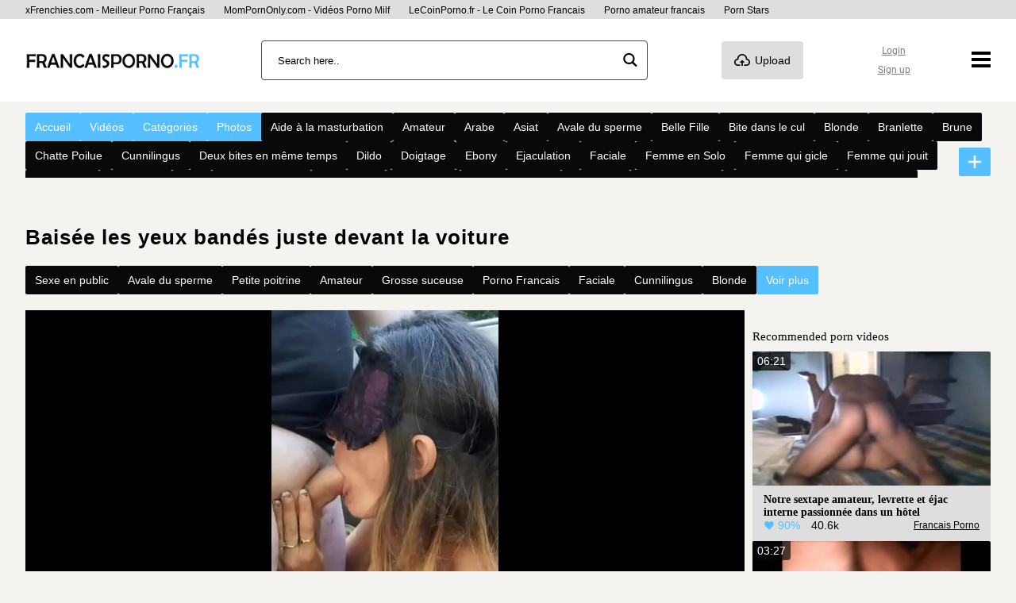

--- FILE ---
content_type: text/html; charset=UTF-8
request_url: https://francaisporno.fr/baisee-les-yeux-bandes-juste-devant-la-voiture-10239/
body_size: 30617
content:
<!DOCTYPE html>

<html lang="fr-FR">

<head>

	<meta charset="UTF-8">
	<meta content='width=device-width, initial-scale=1.0, maximum-scale=5.0' name='viewport' />

	<meta http-equiv="Content-Type" content="text/html; charset=utf-8" />
	<meta http-equiv="X-UA-Compatible" content="IE=edge" />

	<link rel="profile" href="https://gmpg.org/xfn/11">

	<meta name='robots' content='max-image-preview:large' />

	<!-- This site is optimized with the Yoast SEO plugin v26.8 - https://yoast.com/product/yoast-seo-wordpress/ -->
	<title>Baisée les yeux bandés juste devant la voiture Francais Porno</title>
	<meta name="description" content="La meilleure vidéo porno francais Baisée les yeux bandés juste devant la voiture sur Francaisporno.fr, le site porno francais de vidéos amateurs français gratuit. Francais Porno HD gratuit en illimité" />
	<meta property="og:locale" content="fr_FR" />
	<meta property="og:type" content="video" />
	<meta property="og:title" content="Baisée les yeux bandés juste devant la voiture Francais Porno" />
	<meta property="og:description" content="La meilleure vidéo porno francais Baisée les yeux bandés juste devant la voiture sur Francaisporno.fr, le site porno francais de vidéos amateurs français gratuit. Francais Porno HD gratuit en illimité" />
	<meta property="og:url" content="https://francaisporno.fr/baisee-les-yeux-bandes-juste-devant-la-voiture-10239/" />
	<meta property="og:site_name" content="Francais Porno" />
	<meta property="article:published_time" content="2023-04-12T03:51:41+00:00" />
	<meta property="article:modified_time" content="2025-04-18T10:56:10+00:00" />
	<meta property="og:image" content="https://francaisporno.fr/wp-content/uploads/2021/12/og-image.jpg" />
	<meta property="og:image:width" content="400" />
	<meta property="og:image:height" content="200" />
	<meta property="og:image:type" content="image/jpeg" />
	<meta name="author" content="xnetwork" />
	<meta name="twitter:card" content="player" />
	<meta name="twitter:image" content="https://raskal.xklervstream.com/uploads/2025/04/offerte-comme-une-pute-en-dogging_2025-04-18_690650b2-3248-4bde-83f5-c15a28573462/thumbs/thumb-full-4.jpg" />
	<meta name="twitter:label1" content="Écrit par" />
	<meta name="twitter:data1" content="xnetwork" />
	<!-- / Yoast SEO plugin. -->


<link rel="preconnect" href="https://fonts.gstatic.com" crossorigin>
<link rel="preconnect" href="https://www.google-analytics.com">
<link rel="preconnect" href="https://www.googletagmanager.com">
<link rel="preconnect" href="https://stats.g.doubleclick.net">
<link rel="preconnect" href="https://upload1.xfrenchies.com">
<link rel="preconnect" href="https://upload2.xfrenchies.com">
<link rel="alternate" title="oEmbed (JSON)" type="application/json+oembed" href="https://francaisporno.fr/wp-json/oembed/1.0/embed?url=https%3A%2F%2Ffrancaisporno.fr%2Fbaisee-les-yeux-bandes-juste-devant-la-voiture-10239%2F" />
<link rel="alternate" title="oEmbed (XML)" type="text/xml+oembed" href="https://francaisporno.fr/wp-json/oembed/1.0/embed?url=https%3A%2F%2Ffrancaisporno.fr%2Fbaisee-les-yeux-bandes-juste-devant-la-voiture-10239%2F&#038;format=xml" />
<style id='wp-img-auto-sizes-contain-inline-css' type='text/css'>
img:is([sizes=auto i],[sizes^="auto," i]){contain-intrinsic-size:3000px 1500px}
/*# sourceURL=wp-img-auto-sizes-contain-inline-css */
</style>
<link rel='stylesheet' id='xnet-style-css' href='https://francaisporno.fr/wp-content/themes/francaisporno/assets/main.css?ver=2.0.0' type='text/css' media='all' />
<link rel='stylesheet' id='controls.css-css' href='https://francaisporno.fr/wp-content/plugins/xnetwork-core/assets/stylesheets/controls.css?ver=1.0.0' type='text/css' media='all' />
<link rel='stylesheet' id='xnetplayer-theme.css-css' href='https://francaisporno.fr/wp-content/plugins/xnetwork-core/assets/stylesheets/xnetplayer-theme.css?ver=1.0.1' type='text/css' media='all' />
<script type="text/javascript" src="https://francaisporno.fr/wp-content/plugins/xnetwork-core/assets/js/shaka-player.compiled.js?ver=6.9" id="shaka-player.compiled-js"></script>
<script type="text/javascript" src="https://francaisporno.fr/wp-content/plugins/xnetwork-core/assets/js/shaka-player.ui.js?ver=6.9" id="shaka-player.ui-js"></script>
<link rel="https://api.w.org/" href="https://francaisporno.fr/wp-json/" /><link rel="alternate" title="JSON" type="application/json" href="https://francaisporno.fr/wp-json/wp/v2/posts/10239" /><link rel='shortlink' href='https://francaisporno.fr/?p=10239' />
<meta property="og:video" content="https://francaisporno.fr/baisee-les-yeux-bandes-juste-devant-la-voiture-10239/embed/"><meta property="og:video:secure_url" content="https://francaisporno.fr/baisee-les-yeux-bandes-juste-devant-la-voiture-10239/embed/"><meta property="og:video:type" content="text/html"><meta property="og:video:width" content="720"><meta property="og:video:height" content="480"><meta property="og:image" content="https://raskal.xklervstream.com/uploads/2025/04/offerte-comme-une-pute-en-dogging_2025-04-18_690650b2-3248-4bde-83f5-c15a28573462/thumbs/thumb-full-4.jpg"><meta property="og:image:width" content="720"><meta property="og:image:height" content="480"><meta name="twitter:player" content="https://francaisporno.fr/baisee-les-yeux-bandes-juste-devant-la-voiture-10239/embed/"><meta name="twitter:image" content="https://raskal.xklervstream.com/uploads/2025/04/offerte-comme-une-pute-en-dogging_2025-04-18_690650b2-3248-4bde-83f5-c15a28573462/thumbs/thumb-full-4.jpg"><meta name="twitter:player:width" content="720"><meta name="twitter:player:height" content="480"><script type="application/ld+json">{"@context":"https://schema.org","@graph":[{"@type":"Organization","@id":"#organization","name":"Francais Porno","url":"","logo":{"@type":"ImageObject","@id":"#logo","url":""},"sameAs":["","",""]},{"@type":"WebSite","@id":"/#website","url":"/","name":"Francais Porno","inLanguage":"fr_FR","description":"Un site utilisant WordPress","publisher":{"@id":"#organization"},"potentialAction":[{"@type":"SearchAction","target":"/search/{search_term_string}/","query-input":"required name=search_term_string"}]},{"@type":"WebPage","@id":"https://francaisporno.fr/baisee-les-yeux-bandes-juste-devant-la-voiture-10239/#webpage","url":"https://francaisporno.fr/baisee-les-yeux-bandes-juste-devant-la-voiture-10239/","name":"Bais&eacute;e les yeux band&eacute;s juste devant la voiture Francais Porno","inLanguage":"fr_FR","description":"","isPartOf":{"@id":"/#website"}}]}</script><!-- Google tag (gtag.js) -->
<script async src="https://www.googletagmanager.com/gtag/js?id=G-V8VG86KB9F"></script>
<script>
  window.dataLayer = window.dataLayer || [];
  function gtag(){dataLayer.push(arguments);}
  gtag('js', new Date());

  gtag('config', 'G-V8VG86KB9F');
</script><meta name="6a97888e-site-verification" content="80a0413adfa9a9520a4379867e9b55c6">
<meta name="tlsdk" content="b0b98c02d93e4d88b808ed3c96b14b61"><link rel="canonical" href="https://francaisporno.fr/baisee-les-yeux-bandes-juste-devant-la-voiture-10239/">		<style type="text/css" id="wp-custom-css">
			.player__dmca p {
    color: white;
}		</style>
		<noscript><style id="rocket-lazyload-nojs-css">.rll-youtube-player, [data-lazy-src]{display:none !important;}</style></noscript>
	<link rel="apple-touch-icon" sizes="180x180" href="/apple-touch-icon.png?v=1">
	<link rel="icon" type="image/png" sizes="32x32" href="/favicon-32x32.png?v=1">
	<link rel="icon" type="image/png" sizes="16x16" href="/favicon-16x16.png?v=1">
	<link rel="manifest" href="/site.webmanifest?v=1">
	<link rel="mask-icon" href="/safari-pinned-tab.svg?v=1" color="#D42333">
	<link rel="shortcut icon" href="/favicon.ico?v=1">
	<meta name="msapplication-TileColor" content="#D42333">
	<meta name="theme-color" content="#D42333">


	<style>
		@font-face {
			font-family: 'Roboto';
			font-style: normal;
			font-weight: 300;
			font-display: optional;
			src: url(https://fonts.gstatic.com/s/roboto/v27/KFOlCnqEu92Fr1MmSU5fBBc4.woff2) format('woff2');
			unicode-range: U+0000-00FF, U+0131, U+0152-0153, U+02BB-02BC, U+02C6, U+02DA, U+02DC, U+2000-206F, U+2074, U+20AC, U+2122, U+2191, U+2193, U+2212, U+2215, U+FEFF, U+FFFD;
		}

		@font-face {
			font-family: 'Roboto';
			font-style: normal;
			font-weight: 400;
			font-display: optional;
			src: url(https://fonts.gstatic.com/s/roboto/v27/KFOmCnqEu92Fr1Mu4mxK.woff2) format('woff2');
			unicode-range: U+0000-00FF, U+0131, U+0152-0153, U+02BB-02BC, U+02C6, U+02DA, U+02DC, U+2000-206F, U+2074, U+20AC, U+2122, U+2191, U+2193, U+2212, U+2215, U+FEFF, U+FFFD;
		}

		@font-face {
			font-family: 'Roboto';
			font-style: normal;
			font-weight: 500;
			font-display: optional;
			src: url(https://fonts.gstatic.com/s/roboto/v27/KFOlCnqEu92Fr1MmEU9fBBc4.woff2) format('woff2');
			unicode-range: U+0000-00FF, U+0131, U+0152-0153, U+02BB-02BC, U+02C6, U+02DA, U+02DC, U+2000-206F, U+2074, U+20AC, U+2122, U+2191, U+2193, U+2212, U+2215, U+FEFF, U+FFFD;
		}

		@font-face {
			font-family: 'Roboto';
			font-style: normal;
			font-weight: 700;
			font-display: optional;
			src: url(https://fonts.gstatic.com/s/roboto/v27/KFOlCnqEu92Fr1MmWUlfBBc4.woff2) format('woff2');
			unicode-range: U+0000-00FF, U+0131, U+0152-0153, U+02BB-02BC, U+02C6, U+02DA, U+02DC, U+2000-206F, U+2074, U+20AC, U+2122, U+2191, U+2193, U+2212, U+2215, U+FEFF, U+FFFD;
		}

		@font-face {
			font-family: 'Roboto';
			font-style: normal;
			font-weight: 900;
			font-display: optional;
			src: url(https://fonts.gstatic.com/s/roboto/v27/KFOlCnqEu92Fr1MmYUtfBBc4.woff2) format('woff2');
			unicode-range: U+0000-00FF, U+0131, U+0152-0153, U+02BB-02BC, U+02C6, U+02DA, U+02DC, U+2000-206F, U+2074, U+20AC, U+2122, U+2191, U+2193, U+2212, U+2215, U+FEFF, U+FFFD;
		}

		/* latin-ext */
		@font-face {
			font-family: 'Sniglet';
			font-style: normal;
			font-weight: 400;
			font-display: swap;
			src: url(https://fonts.gstatic.com/s/sniglet/v17/cIf9MaFLtkE3UjaJ9CChYVkH.woff2) format('woff2');
			unicode-range: U+0100-024F, U+0259, U+1E00-1EFF, U+2020, U+20A0-20AB, U+20AD-20CF, U+2113, U+2C60-2C7F, U+A720-A7FF;
		}

		/* latin */
		@font-face {
			font-family: 'Sniglet';
			font-style: normal;
			font-weight: 400;
			font-display: swap;
			src: url(https://fonts.gstatic.com/s/sniglet/v17/cIf9MaFLtkE3UjaJ9C6hYQ.woff2) format('woff2');
			unicode-range: U+0000-00FF, U+0131, U+0152-0153, U+02BB-02BC, U+02C6, U+02DA, U+02DC, U+2000-206F, U+2074, U+20AC, U+2122, U+2191, U+2193, U+2212, U+2215, U+FEFF, U+FFFD;
		}

		@font-face {
			font-family: 'xfr_icon';
			src:
				url('https://francaisporno.fr/wp-content/themes/francaisporno/assets/font/xfr_icon.woff2?89498498') format('woff2');
			font-weight: normal;
			font-style: normal;
			font-display: swap;
		}
	</style>



<style id='global-styles-inline-css' type='text/css'>
:root{--wp--preset--aspect-ratio--square: 1;--wp--preset--aspect-ratio--4-3: 4/3;--wp--preset--aspect-ratio--3-4: 3/4;--wp--preset--aspect-ratio--3-2: 3/2;--wp--preset--aspect-ratio--2-3: 2/3;--wp--preset--aspect-ratio--16-9: 16/9;--wp--preset--aspect-ratio--9-16: 9/16;--wp--preset--color--black: #000000;--wp--preset--color--cyan-bluish-gray: #abb8c3;--wp--preset--color--white: #ffffff;--wp--preset--color--pale-pink: #f78da7;--wp--preset--color--vivid-red: #cf2e2e;--wp--preset--color--luminous-vivid-orange: #ff6900;--wp--preset--color--luminous-vivid-amber: #fcb900;--wp--preset--color--light-green-cyan: #7bdcb5;--wp--preset--color--vivid-green-cyan: #00d084;--wp--preset--color--pale-cyan-blue: #8ed1fc;--wp--preset--color--vivid-cyan-blue: #0693e3;--wp--preset--color--vivid-purple: #9b51e0;--wp--preset--gradient--vivid-cyan-blue-to-vivid-purple: linear-gradient(135deg,rgb(6,147,227) 0%,rgb(155,81,224) 100%);--wp--preset--gradient--light-green-cyan-to-vivid-green-cyan: linear-gradient(135deg,rgb(122,220,180) 0%,rgb(0,208,130) 100%);--wp--preset--gradient--luminous-vivid-amber-to-luminous-vivid-orange: linear-gradient(135deg,rgb(252,185,0) 0%,rgb(255,105,0) 100%);--wp--preset--gradient--luminous-vivid-orange-to-vivid-red: linear-gradient(135deg,rgb(255,105,0) 0%,rgb(207,46,46) 100%);--wp--preset--gradient--very-light-gray-to-cyan-bluish-gray: linear-gradient(135deg,rgb(238,238,238) 0%,rgb(169,184,195) 100%);--wp--preset--gradient--cool-to-warm-spectrum: linear-gradient(135deg,rgb(74,234,220) 0%,rgb(151,120,209) 20%,rgb(207,42,186) 40%,rgb(238,44,130) 60%,rgb(251,105,98) 80%,rgb(254,248,76) 100%);--wp--preset--gradient--blush-light-purple: linear-gradient(135deg,rgb(255,206,236) 0%,rgb(152,150,240) 100%);--wp--preset--gradient--blush-bordeaux: linear-gradient(135deg,rgb(254,205,165) 0%,rgb(254,45,45) 50%,rgb(107,0,62) 100%);--wp--preset--gradient--luminous-dusk: linear-gradient(135deg,rgb(255,203,112) 0%,rgb(199,81,192) 50%,rgb(65,88,208) 100%);--wp--preset--gradient--pale-ocean: linear-gradient(135deg,rgb(255,245,203) 0%,rgb(182,227,212) 50%,rgb(51,167,181) 100%);--wp--preset--gradient--electric-grass: linear-gradient(135deg,rgb(202,248,128) 0%,rgb(113,206,126) 100%);--wp--preset--gradient--midnight: linear-gradient(135deg,rgb(2,3,129) 0%,rgb(40,116,252) 100%);--wp--preset--font-size--small: 13px;--wp--preset--font-size--medium: 20px;--wp--preset--font-size--large: 36px;--wp--preset--font-size--x-large: 42px;--wp--preset--spacing--20: 0.44rem;--wp--preset--spacing--30: 0.67rem;--wp--preset--spacing--40: 1rem;--wp--preset--spacing--50: 1.5rem;--wp--preset--spacing--60: 2.25rem;--wp--preset--spacing--70: 3.38rem;--wp--preset--spacing--80: 5.06rem;--wp--preset--shadow--natural: 6px 6px 9px rgba(0, 0, 0, 0.2);--wp--preset--shadow--deep: 12px 12px 50px rgba(0, 0, 0, 0.4);--wp--preset--shadow--sharp: 6px 6px 0px rgba(0, 0, 0, 0.2);--wp--preset--shadow--outlined: 6px 6px 0px -3px rgb(255, 255, 255), 6px 6px rgb(0, 0, 0);--wp--preset--shadow--crisp: 6px 6px 0px rgb(0, 0, 0);}:where(.is-layout-flex){gap: 0.5em;}:where(.is-layout-grid){gap: 0.5em;}body .is-layout-flex{display: flex;}.is-layout-flex{flex-wrap: wrap;align-items: center;}.is-layout-flex > :is(*, div){margin: 0;}body .is-layout-grid{display: grid;}.is-layout-grid > :is(*, div){margin: 0;}:where(.wp-block-columns.is-layout-flex){gap: 2em;}:where(.wp-block-columns.is-layout-grid){gap: 2em;}:where(.wp-block-post-template.is-layout-flex){gap: 1.25em;}:where(.wp-block-post-template.is-layout-grid){gap: 1.25em;}.has-black-color{color: var(--wp--preset--color--black) !important;}.has-cyan-bluish-gray-color{color: var(--wp--preset--color--cyan-bluish-gray) !important;}.has-white-color{color: var(--wp--preset--color--white) !important;}.has-pale-pink-color{color: var(--wp--preset--color--pale-pink) !important;}.has-vivid-red-color{color: var(--wp--preset--color--vivid-red) !important;}.has-luminous-vivid-orange-color{color: var(--wp--preset--color--luminous-vivid-orange) !important;}.has-luminous-vivid-amber-color{color: var(--wp--preset--color--luminous-vivid-amber) !important;}.has-light-green-cyan-color{color: var(--wp--preset--color--light-green-cyan) !important;}.has-vivid-green-cyan-color{color: var(--wp--preset--color--vivid-green-cyan) !important;}.has-pale-cyan-blue-color{color: var(--wp--preset--color--pale-cyan-blue) !important;}.has-vivid-cyan-blue-color{color: var(--wp--preset--color--vivid-cyan-blue) !important;}.has-vivid-purple-color{color: var(--wp--preset--color--vivid-purple) !important;}.has-black-background-color{background-color: var(--wp--preset--color--black) !important;}.has-cyan-bluish-gray-background-color{background-color: var(--wp--preset--color--cyan-bluish-gray) !important;}.has-white-background-color{background-color: var(--wp--preset--color--white) !important;}.has-pale-pink-background-color{background-color: var(--wp--preset--color--pale-pink) !important;}.has-vivid-red-background-color{background-color: var(--wp--preset--color--vivid-red) !important;}.has-luminous-vivid-orange-background-color{background-color: var(--wp--preset--color--luminous-vivid-orange) !important;}.has-luminous-vivid-amber-background-color{background-color: var(--wp--preset--color--luminous-vivid-amber) !important;}.has-light-green-cyan-background-color{background-color: var(--wp--preset--color--light-green-cyan) !important;}.has-vivid-green-cyan-background-color{background-color: var(--wp--preset--color--vivid-green-cyan) !important;}.has-pale-cyan-blue-background-color{background-color: var(--wp--preset--color--pale-cyan-blue) !important;}.has-vivid-cyan-blue-background-color{background-color: var(--wp--preset--color--vivid-cyan-blue) !important;}.has-vivid-purple-background-color{background-color: var(--wp--preset--color--vivid-purple) !important;}.has-black-border-color{border-color: var(--wp--preset--color--black) !important;}.has-cyan-bluish-gray-border-color{border-color: var(--wp--preset--color--cyan-bluish-gray) !important;}.has-white-border-color{border-color: var(--wp--preset--color--white) !important;}.has-pale-pink-border-color{border-color: var(--wp--preset--color--pale-pink) !important;}.has-vivid-red-border-color{border-color: var(--wp--preset--color--vivid-red) !important;}.has-luminous-vivid-orange-border-color{border-color: var(--wp--preset--color--luminous-vivid-orange) !important;}.has-luminous-vivid-amber-border-color{border-color: var(--wp--preset--color--luminous-vivid-amber) !important;}.has-light-green-cyan-border-color{border-color: var(--wp--preset--color--light-green-cyan) !important;}.has-vivid-green-cyan-border-color{border-color: var(--wp--preset--color--vivid-green-cyan) !important;}.has-pale-cyan-blue-border-color{border-color: var(--wp--preset--color--pale-cyan-blue) !important;}.has-vivid-cyan-blue-border-color{border-color: var(--wp--preset--color--vivid-cyan-blue) !important;}.has-vivid-purple-border-color{border-color: var(--wp--preset--color--vivid-purple) !important;}.has-vivid-cyan-blue-to-vivid-purple-gradient-background{background: var(--wp--preset--gradient--vivid-cyan-blue-to-vivid-purple) !important;}.has-light-green-cyan-to-vivid-green-cyan-gradient-background{background: var(--wp--preset--gradient--light-green-cyan-to-vivid-green-cyan) !important;}.has-luminous-vivid-amber-to-luminous-vivid-orange-gradient-background{background: var(--wp--preset--gradient--luminous-vivid-amber-to-luminous-vivid-orange) !important;}.has-luminous-vivid-orange-to-vivid-red-gradient-background{background: var(--wp--preset--gradient--luminous-vivid-orange-to-vivid-red) !important;}.has-very-light-gray-to-cyan-bluish-gray-gradient-background{background: var(--wp--preset--gradient--very-light-gray-to-cyan-bluish-gray) !important;}.has-cool-to-warm-spectrum-gradient-background{background: var(--wp--preset--gradient--cool-to-warm-spectrum) !important;}.has-blush-light-purple-gradient-background{background: var(--wp--preset--gradient--blush-light-purple) !important;}.has-blush-bordeaux-gradient-background{background: var(--wp--preset--gradient--blush-bordeaux) !important;}.has-luminous-dusk-gradient-background{background: var(--wp--preset--gradient--luminous-dusk) !important;}.has-pale-ocean-gradient-background{background: var(--wp--preset--gradient--pale-ocean) !important;}.has-electric-grass-gradient-background{background: var(--wp--preset--gradient--electric-grass) !important;}.has-midnight-gradient-background{background: var(--wp--preset--gradient--midnight) !important;}.has-small-font-size{font-size: var(--wp--preset--font-size--small) !important;}.has-medium-font-size{font-size: var(--wp--preset--font-size--medium) !important;}.has-large-font-size{font-size: var(--wp--preset--font-size--large) !important;}.has-x-large-font-size{font-size: var(--wp--preset--font-size--x-large) !important;}
/*# sourceURL=global-styles-inline-css */
</style>
</head>

<body class="wp-singular post-template-default single single-post postid-10239 single-format-standard wp-theme-francaisporno">

	
	<header class="header">
	<!-- #header -->
	<div class="header__top">
		<div class="container">
			<a href="https://xFrenchies.com/" target="_blank">xFrenchies.com - Meilleur Porno Français</a>
			<a href="https://mompornonly.com/" target="_blank">MomPornOnly.com - Vidéos Porno Milf</a>
			<a href="https://lecoinporno.fr/" target="_blank">LeCoinPorno.fr - Le Coin Porno Francais</a>
			<a href="https://amateurfrancais.fr/" target="_blank">Porno amateur francais</a>
			<a href="https://pornmate.com/star" target="_blank">Porn Stars</a>
		</div>
	</div>
	<div class="container header__wrapper">

		<div class="header__grid">
			<a href="/" rel="home" title="Francais Porno">
				<div class="header__logo">
					<img src="data:image/svg+xml,%3Csvg%20xmlns='http://www.w3.org/2000/svg'%20viewBox='0%200%20220%2066'%3E%3C/svg%3E"
						width="220" height="66" alt="Francais Porno" class="lazyloaded" data-lazy-src="https://francaisporno.fr/wp-content/themes/francaisporno/assets/img/logo-small.png"><noscript><img src="https://francaisporno.fr/wp-content/themes/francaisporno/assets/img/logo-small.png"
						width="220" height="66" alt="Francais Porno" class="lazyloaded"></noscript>
				</div>
			</a>


			<div class="header__search-bar">

				<div class="search-bar">
	<form class="search-bar__form" id="search-bar__form" action="/search/" autocomplete="off"
		data-lang="">
		<input class="search-bar__input" type="search" placeholder="Search here.."
			name="search">
	</form>

	<div id="search-bar__button" class="search-bar__button">

		<i class="icon-search"></i>

	</div>

</div>
<script>
	document.querySelector('.search-bar form').addEventListener('submit', function (e) {
		e.preventDefault();
		if (document.querySelector(".search-bar form input").value.trim().length > 0)
			location.href = document.getElementById('search-bar__form').action + document.querySelector(".search-bar form input").value.trim().replaceAll(' ', '+') + '/';
	}, false);


	window.addEventListener("DOMContentLoaded", function () {
		document.querySelector(".search-bar__button").addEventListener("click", function () {
			if (document.querySelector(".search-bar form input").value.trim().length > 0)
				location.href = document.getElementById('search-bar__form').action + document.querySelector(".search-bar form input").value.trim().replaceAll(' ', '+') + '/';
		});
	});
</script>
			</div>
			<div class="header__upload">

				<a href="/submit-video/">
					<div class="button button--upload button--svg">
						<i class="icon-upload text-20 text-vertical-align-middle margin-right"></i>
						<span class="text-vertical-align-middle">
							Upload						</span>


					</div>
				</a>

			</div>
			<div class="header__lang lang-drop">
				<div class="lang-drop__current">
					<img width="26" src="data:image/svg+xml,%3Csvg%20xmlns='http://www.w3.org/2000/svg'%20viewBox='0%200%2026%200'%3E%3C/svg%3E" data-lazy-src=""/><noscript><img width="26" src='[data-uri]'/></noscript>

					<i class="icon-dropdown text-vertical-align-middle"></i>
				</div>
				<ul class="lang-drop__dropdown">
									</ul>






			</div>

			<div class="header__user-nav">


				
        <div class="user-nav user-nav--loggin">

            <ul>
                <li>
                    <a class="" href="/register/?action=login">
                        Login                    </a>
                </li>
                <li>
                    <a class="" href="/register/">
                        Sign up                    </a>
                </li>
            </ul>

        </div>


        
			</div>

			<div class="header__burger">

				<svg xmlns="http://www.w3.org/2000/svg" width="24" height="24" viewBox="0 0 24 24">
					<path d="M24 6h-24v-4h24v4zm0 4h-24v4h24v-4zm0 8h-24v4h24v-4z" />
				</svg>
				<ul id="menu-menu-burger" class="menu"><li id="menu-item-12663" class="menu-item menu-item-type-post_type menu-item-object-page menu-item-12663"><a href="https://francaisporno.fr/categories/">Catégories</a></li>
<li id="menu-item-12664" class="menu-item menu-item-type-post_type menu-item-object-page menu-item-12664"><a href="https://francaisporno.fr/photos/">Photos</a></li>
<li id="menu-item-12665" class="menu-item menu-item-type-post_type menu-item-object-page menu-item-12665"><a href="https://francaisporno.fr/tags/">Tags</a></li>
<li id="menu-item-12666" class="menu-item menu-item-type-post_type menu-item-object-page menu-item-12666"><a href="https://francaisporno.fr/videos/">Vidéos</a></li>
</ul>
			</div>

		</div>
		



	</div>

</header>



<div class="container navigation">


	<div class="navigation__menu-nav">

		<ul id="menu-main-menu-fr" class="menu"><li id="menu-item-20" class="red-tag menu-item menu-item-type-post_type menu-item-object-page menu-item-home menu-item-20"><a href="https://francaisporno.fr/"><span>Accueil</span></a></li>
<li id="menu-item-24" class="red-tag menu-item menu-item-type-post_type menu-item-object-page menu-item-24"><a href="https://francaisporno.fr/videos/"><span>Vidéos</span></a></li>
<li id="menu-item-21" class="red-tag menu-item menu-item-type-post_type menu-item-object-page menu-item-21"><a href="https://francaisporno.fr/categories/"><span>Catégories</span></a></li>
<li id="menu-item-22" class="red-tag menu-item menu-item-type-post_type menu-item-object-page menu-item-22"><a href="https://francaisporno.fr/photos/"><span>Photos</span></a></li>
<li id="menu-item-custom" class="black-tag menu-item menu-item-type-taxonomy menu-item-object-category menu-item-custom"><a href="https://francaisporno.fr/category/aide-a-la-masturbation/">Aide à la masturbation</a></li><li id="menu-item-custom" class="black-tag menu-item menu-item-type-taxonomy menu-item-object-category menu-item-custom"><a href="https://francaisporno.fr/category/amateur/">Amateur</a></li><li id="menu-item-custom" class="black-tag menu-item menu-item-type-taxonomy menu-item-object-category menu-item-custom"><a href="https://francaisporno.fr/category/arabe/">Arabe</a></li><li id="menu-item-custom" class="black-tag menu-item menu-item-type-taxonomy menu-item-object-category menu-item-custom"><a href="https://francaisporno.fr/category/asiat/">Asiat</a></li><li id="menu-item-custom" class="black-tag menu-item menu-item-type-taxonomy menu-item-object-category menu-item-custom"><a href="https://francaisporno.fr/category/avale-du-sperme/">Avale du sperme</a></li><li id="menu-item-custom" class="black-tag menu-item menu-item-type-taxonomy menu-item-object-category menu-item-custom"><a href="https://francaisporno.fr/category/belle-fille/">Belle Fille</a></li><li id="menu-item-custom" class="black-tag menu-item menu-item-type-taxonomy menu-item-object-category menu-item-custom"><a href="https://francaisporno.fr/category/bite-dans-le-cul/">Bite dans le cul</a></li><li id="menu-item-custom" class="black-tag menu-item menu-item-type-taxonomy menu-item-object-category menu-item-custom"><a href="https://francaisporno.fr/category/blonde/">Blonde</a></li><li id="menu-item-custom" class="black-tag menu-item menu-item-type-taxonomy menu-item-object-category menu-item-custom"><a href="https://francaisporno.fr/category/branlette/">Branlette</a></li><li id="menu-item-custom" class="black-tag menu-item menu-item-type-taxonomy menu-item-object-category menu-item-custom"><a href="https://francaisporno.fr/category/brune/">Brune</a></li><li id="menu-item-custom" class="black-tag menu-item menu-item-type-taxonomy menu-item-object-category menu-item-custom"><a href="https://francaisporno.fr/category/chatte-poilue/">Chatte Poilue</a></li><li id="menu-item-custom" class="black-tag menu-item menu-item-type-taxonomy menu-item-object-category menu-item-custom"><a href="https://francaisporno.fr/category/cunnilingus/">Cunnilingus</a></li><li id="menu-item-custom" class="black-tag menu-item menu-item-type-taxonomy menu-item-object-category menu-item-custom"><a href="https://francaisporno.fr/category/deux-bites-en-meme-temps/">Deux bites en même temps</a></li><li id="menu-item-custom" class="black-tag menu-item menu-item-type-taxonomy menu-item-object-category menu-item-custom"><a href="https://francaisporno.fr/category/dildo/">Dildo</a></li><li id="menu-item-custom" class="black-tag menu-item menu-item-type-taxonomy menu-item-object-category menu-item-custom"><a href="https://francaisporno.fr/category/doigtage/">Doigtage</a></li><li id="menu-item-custom" class="black-tag menu-item menu-item-type-taxonomy menu-item-object-category menu-item-custom"><a href="https://francaisporno.fr/category/ebony/">Ebony</a></li><li id="menu-item-custom" class="black-tag menu-item menu-item-type-taxonomy menu-item-object-category menu-item-custom"><a href="https://francaisporno.fr/category/ejaculation/">Ejaculation</a></li><li id="menu-item-custom" class="black-tag menu-item menu-item-type-taxonomy menu-item-object-category menu-item-custom"><a href="https://francaisporno.fr/category/faciale/">Faciale</a></li><li id="menu-item-custom" class="black-tag menu-item menu-item-type-taxonomy menu-item-object-category menu-item-custom"><a href="https://francaisporno.fr/category/femme-en-solo/">Femme en Solo</a></li><li id="menu-item-custom" class="black-tag menu-item menu-item-type-taxonomy menu-item-object-category menu-item-custom"><a href="https://francaisporno.fr/category/femme-qui-gicle/">Femme qui gicle</a></li><li id="menu-item-custom" class="black-tag menu-item menu-item-type-taxonomy menu-item-object-category menu-item-custom"><a href="https://francaisporno.fr/category/femme-qui-jouit/">Femme qui jouit</a></li><li id="menu-item-custom" class="black-tag menu-item menu-item-type-taxonomy menu-item-object-category menu-item-custom"><a href="https://francaisporno.fr/category/fetichisme/">Fétichisme</a></li><li id="menu-item-custom" class="black-tag menu-item menu-item-type-taxonomy menu-item-object-category menu-item-custom"><a href="https://francaisporno.fr/category/gangbang/">GangBang</a></li><li id="menu-item-custom" class="black-tag menu-item menu-item-type-taxonomy menu-item-object-category menu-item-custom"><a href="https://francaisporno.fr/category/gay/">Gay</a></li><li id="menu-item-custom" class="black-tag menu-item menu-item-type-taxonomy menu-item-object-category menu-item-custom"><a href="https://francaisporno.fr/category/gorge-profonde/">Gorge profonde</a></li><li id="menu-item-custom" class="black-tag menu-item menu-item-type-taxonomy menu-item-object-category menu-item-custom"><a href="https://francaisporno.fr/category/gros-boule/">Gros boule</a></li><li id="menu-item-custom" class="black-tag menu-item menu-item-type-taxonomy menu-item-object-category menu-item-custom"><a href="https://francaisporno.fr/category/gros-seins/">Gros Seins</a></li><li id="menu-item-custom" class="black-tag menu-item menu-item-type-taxonomy menu-item-object-category menu-item-custom"><a href="https://francaisporno.fr/category/grosse-suceuse/">Grosse suceuse</a></li><li id="menu-item-custom" class="black-tag menu-item menu-item-type-taxonomy menu-item-object-category menu-item-custom"><a href="https://francaisporno.fr/category/interracial/">Interracial</a></li><li id="menu-item-custom" class="black-tag menu-item menu-item-type-taxonomy menu-item-object-category menu-item-custom"><a href="https://francaisporno.fr/category/jeune-femme/">Jeune Femme</a></li><li id="menu-item-custom" class="black-tag menu-item menu-item-type-taxonomy menu-item-object-category menu-item-custom"><a href="https://francaisporno.fr/category/jolie-grosse-femme/">Jolie Grosse Femme</a></li><li id="menu-item-custom" class="black-tag menu-item menu-item-type-taxonomy menu-item-object-category menu-item-custom"><a href="https://francaisporno.fr/category/lesbienne/">Lesbienne</a></li><li id="menu-item-custom" class="black-tag menu-item menu-item-type-taxonomy menu-item-object-category menu-item-custom"><a href="https://francaisporno.fr/category/lingerie-coquine/">Lingerie Coquine</a></li><li id="menu-item-custom" class="black-tag menu-item menu-item-type-taxonomy menu-item-object-category menu-item-custom"><a href="https://francaisporno.fr/category/mature/">Mature</a></li><li id="menu-item-custom" class="black-tag menu-item menu-item-type-taxonomy menu-item-object-category menu-item-custom"><a href="https://francaisporno.fr/category/milf/">Milf</a></li><li id="menu-item-custom" class="black-tag menu-item menu-item-type-taxonomy menu-item-object-category menu-item-custom"><a href="https://francaisporno.fr/category/non-classe/">Non classé</a></li><li id="menu-item-custom" class="black-tag menu-item menu-item-type-taxonomy menu-item-object-category menu-item-custom"><a href="https://francaisporno.fr/category/petite-poitrine/">Petite poitrine</a></li><li id="menu-item-custom" class="black-tag menu-item menu-item-type-taxonomy menu-item-object-category menu-item-custom"><a href="https://francaisporno.fr/category/pieds/">Pieds</a></li><li id="menu-item-custom" class="black-tag menu-item menu-item-type-taxonomy menu-item-object-category menu-item-custom"><a href="https://francaisporno.fr/category/plan-a-trois/">Plan à trois</a></li><li id="menu-item-custom" class="black-tag menu-item menu-item-type-taxonomy menu-item-object-category menu-item-custom"><a href="https://francaisporno.fr/category/porno-francais/">Porno Francais</a></li><li id="menu-item-custom" class="black-tag menu-item menu-item-type-taxonomy menu-item-object-category menu-item-custom"><a href="https://francaisporno.fr/category/pov/">POV</a></li><li id="menu-item-custom" class="black-tag menu-item menu-item-type-taxonomy menu-item-object-category menu-item-custom"><a href="https://francaisporno.fr/category/rousse/">Rousse</a></li><li id="menu-item-custom" class="black-tag menu-item menu-item-type-taxonomy menu-item-object-category menu-item-custom"><a href="https://francaisporno.fr/category/sexe-amoureux/">Sexe amoureux</a></li><li id="menu-item-custom" class="black-tag menu-item menu-item-type-taxonomy menu-item-object-category menu-item-custom"><a href="https://francaisporno.fr/category/sexe-dur/">Sexe Dur</a></li><li id="menu-item-custom" class="black-tag menu-item menu-item-type-taxonomy menu-item-object-category menu-item-custom"><a href="https://francaisporno.fr/category/sexe-en-public/">Sexe en public</a></li><li id="menu-item-custom" class="black-tag menu-item menu-item-type-taxonomy menu-item-object-category menu-item-custom"><a href="https://francaisporno.fr/category/sextape/">Sextape</a></li><li id="menu-item-custom" class="black-tag menu-item menu-item-type-taxonomy menu-item-object-category menu-item-custom"><a href="https://francaisporno.fr/category/vieux-avec-jeune/">Vieux avec jeune</a></li></ul><div id="menu-item-6600" class="red-plus menu-item menu-item-type-custom menu-item-object-custom menu-item-6600"><svg xmlns="http://www.w3.org/2000/svg" width="16" height="16" viewBox="0 0 24 24">
						<path d="M24 10h-10v-10h-4v10h-10v4h10v10h4v-10h10z"></path></svg></div>

	</div>
</div>
	

<main id="main" class="container main" role="main">

	
<article id="post-10239" class="player post-10239 post type-post status-publish format-standard category-amateur category-avale-du-sperme category-blonde category-cunnilingus category-faciale category-gros-boule category-grosse-suceuse category-petite-poitrine category-porno-francais category-sexe-en-public tag-baise-naturiste tag-blonde-sexy tag-couple-amateur tag-ejaculation-dans-la-bouche tag-grosse-salope tag-grosse-suceuse tag-seins-naturels">
	<div>
		<h1 class="player-action__title">Baisée les yeux bandés juste devant la voiture</h1>	</div>
	
<div class="player-action__datas">
	<div class="player-action__top">





		<div class="player-action__data">

			
			



			

				<a href="https://francaisporno.fr/category/sexe-en-public/" class="button button--tag" title="Sexe en public">Sexe en public</a><a href="https://francaisporno.fr/category/avale-du-sperme/" class="button button--tag" title="Avale du sperme">Avale du sperme</a><a href="https://francaisporno.fr/category/petite-poitrine/" class="button button--tag" title="Petite poitrine">Petite poitrine</a><a href="https://francaisporno.fr/category/amateur/" class="button button--tag" title="Amateur">Amateur</a><a href="https://francaisporno.fr/category/grosse-suceuse/" class="button button--tag" title="Grosse suceuse">Grosse suceuse</a><a href="https://francaisporno.fr/category/porno-francais/" class="button button--tag" title="Porno Francais">Porno Francais</a><a href="https://francaisporno.fr/category/faciale/" class="button button--tag" title="Faciale">Faciale</a><a href="https://francaisporno.fr/category/cunnilingus/" class="button button--tag" title="Cunnilingus">Cunnilingus</a><a href="https://francaisporno.fr/category/blonde/" class="button button--tag" title="Blonde">Blonde</a>
			
			<a href="#" class="button button--tag button--show-hidden" title="Show more">Voir plus</a>

			<a href="https://francaisporno.fr/category/gros-boule/" class="button button--tag button--tag-hidden" title="Gros boule">Gros boule</a>

				<a href="https://francaisporno.fr/tag/baise-naturiste/" class="button button--tag button--tag-hidden" title="baise naturiste">baise naturiste</a><a href="https://francaisporno.fr/tag/blonde-sexy/" class="button button--tag button--tag-hidden" title="blonde sexy">blonde sexy</a><a href="https://francaisporno.fr/tag/couple-amateur/" class="button button--tag button--tag-hidden" title="couple amateur">couple amateur</a><a href="https://francaisporno.fr/tag/ejaculation-dans-la-bouche/" class="button button--tag button--tag-hidden" title="ejaculation dans la bouche">ejaculation dans la bouche</a><a href="https://francaisporno.fr/tag/grosse-salope/" class="button button--tag button--tag-hidden" title="grosse salope">grosse salope</a><a href="https://francaisporno.fr/tag/grosse-suceuse/" class="button button--tag button--tag-hidden" title="grosse suceuse">grosse suceuse</a><a href="https://francaisporno.fr/tag/seins-naturels/" class="button button--tag button--tag-hidden" title="seins naturels">seins naturels</a>			
			
		</div>
	</div>


</div>

<!-- 	<div class="wrapper">

		<button type="button" class="button button--secondary button--svg button--show"
			data-show=".player-action__row--hidden">
			Show more informations			<i class="icon-dropdown"></i>
		</button>
	</div>
 -->	<div class="player__grid">

		<div class="player__content">


			<div class="player-media">

	<script type="application/ld+json">{"@context":"https://schema.org","@type": "BreadcrumbList","@id": "https://francaisporno.fr/baisee-les-yeux-bandes-juste-devant-la-voiture-10239/#breadcrumb","itemListElement": [{"@type": "ListItem","position": "1","item":{"@type": "WebPage","@id": "/i#webpage","url": "/i","name": "V"}},{"@type": "ListItem","position": "2","item":{"@type": "WebPage","@id": "/i#webpage","url": "/i","name": "v"}},{"@type": "ListItem","position": "3","item":{"@type": "WebPage","@id": "https://francaisporno.fr/baisee-les-yeux-bandes-juste-devant-la-voiture-10239/#webpage","url": "https://francaisporno.fr/baisee-les-yeux-bandes-juste-devant-la-voiture-10239/","name": "Bais&eacute;e les yeux band&eacute;s juste devant la voiture"}}]}</script>
	<div class="responsive-player">

		


	<style>
		.xnetplayer-theme .shaka-seek-bar-container input[type="range"]::-webkit-slider-thumb {
			background: #56bfff !important;
		}

		.xnetplayer-theme .shaka-seek-bar-container input[type="range"]::-moz-range-thumb {
			background: #56bfff !important;
		}

		.xnetplayer-theme .shaka-seek-bar-container input[type="range"]::-ms-thumb {
			background: #56bfff !important;
		}
	</style>

	<div class="xnet-player xnetplayer-theme">



		<script type="application/ld+json">{"@context":"https://schema.org","@type": "ImageObject","@id":"https://francaisporno.fr/baisee-les-yeux-bandes-juste-devant-la-voiture-10239/#primaryimage","url": "https://raskal.xklervstream.com/uploads/2025/04/offerte-comme-une-pute-en-dogging_2025-04-18_690650b2-3248-4bde-83f5-c15a28573462/thumbs/thumb-full-4.jpg"}</script>		<script type="application/ld+json">{"@context":"https://schema.org","@type": "VideoObject","name": "Bais&eacute;e les yeux band&eacute;s juste devant la voiture Francais Porno","description": "La meilleure vid&eacute;o porno francais Ma surprise matinale dans la douche sur Francaisporno.fr, le site porno francais de vid&eacute;os amateurs fran&ccedil;ais gratuit. Francais Porno HD gratuit en illimit&eacute; ","embedUrl": "https://francaisporno.fr/baisee-les-yeux-bandes-juste-devant-la-voiture-10239/embed/","duration": "P0DT0H3M24S","thumbnailUrl": "https://raskal.xklervstream.com/uploads/2025/04/offerte-comme-une-pute-en-dogging_2025-04-18_690650b2-3248-4bde-83f5-c15a28573462/thumbs/thumb-small-4.jpg","uploadDate": "2023-04-12T05:51:41+02:00","author": { "@type": "Person", "name": "Francais Porno" },"keywords": ["baise naturiste","blonde sexy","couple amateur","ejaculation dans la bouche","grosse salope","grosse suceuse","seins naturels"],"interactionStatistic": [{"@type": "InteractionCounter","interactionType": "http://schema.org/WatchAction","userInteractionCount": "8 507"}],"associatedMedia": [{"@type": "MediaObject","url": "https://francaisporno.fr/baisee-les-yeux-bandes-juste-devant-la-voiture-10239/","name": "Bais&eacute;e les yeux band&eacute;s juste devant la voiture"},{"@type": "MediaObject","url": "https://francaisporno.fr/baisee-les-yeux-bandes-juste-devant-la-voiture-10239/","name": "Bais&eacute;e les yeux band&eacute;s juste devant la voiture"},{"@type": "MediaObject","url": "https://francaisporno.fr/baisee-les-yeux-bandes-juste-devant-la-voiture-10239/","name": "Bais&eacute;e les yeux band&eacute;s juste devant la voiture"}]}</script>

		<video autostart="false" data-shaka-player id="xnet-player" poster="https://raskal.xklervstream.com/uploads/2025/04/offerte-comme-une-pute-en-dogging_2025-04-18_690650b2-3248-4bde-83f5-c15a28573462/thumbs/thumb-full-4.jpg" style="width: 100%; height: 100%" data-astyle="aHR0cHM6Ly9yYXNrYWwueGtsZXJ2c3RyZWFtLmNvbS91cGxvYWRzLzIwMjUvMDQvb2ZmZXJ0ZS1jb21tZS11bmUtcHV0ZS1lbi1kb2dnaW5nXzIwMjUtMDQtMThfNjkwNjUwYjItMzI0OC00YmRlLTgzZjUtYzE1YTI4NTczNDYyL2F2MS9vdXQubXBk" data-hstyle="aHR0cHM6Ly9yYXNrYWwueGtsZXJ2c3RyZWFtLmNvbS91cGxvYWRzLzIwMjUvMDQvb2ZmZXJ0ZS1jb21tZS11bmUtcHV0ZS1lbi1kb2dnaW5nXzIwMjUtMDQtMThfNjkwNjUwYjItMzI0OC00YmRlLTgzZjUtYzE1YTI4NTczNDYyL2gyNjQvbWFzdGVyLm0zdTg=" data-prer="" data-postr=""></video>
	</div>

	<script type="text/javascript" src="https://imasdk.googleapis.com/js/sdkloader/ima3.js"></script>
	<script>
		class VideoPlayer {
			constructor(videoElementId) {
				this.videoElementId = videoElementId;
				
				this.am = null;
				this.hm = null;

				this.adContainerId = null;;
				this.adTagUrl = null;

				this.adTagUrlPre = null;
				this.adTagUrlPost = null;

				this.video = null;
				this.player = null; // Instance de Shaka Player
				this.controls = null; // Instance de Shaka Player
				this.adManager = null; // Instance de l'IMA Ads Manager
				this.adsLoader = null; // Instance de l'IMA AdsLoader
				this.adsRequest = null; // Instance de la demande de publicité
				this.adContainer = null;
				this.isPostRoll = false; // Indique si la pub actuelle est une post-roll

				this.preroll = false;
				this.postroll = false;

			}

			async init() {

				shaka.polyfill.installAll();

				// Vérifie si Shaka Player est supporté
				if (!shaka.Player.isBrowserSupported()) {
					console.debug(shaka);
					console.debug(shaka.Player);
					console.error("Shaka Player is not supported on this browser.");
					return;
				}

				const video = document.getElementById(this.videoElementId);

				if (!video) {
					console.error(`Video element with id "${this.videoElementId}" not found.`);
					return;
				}


				const am = video.dataset.astyle;
				if (!am) {
					console.error(`Video element am with  id "${this.videoElementId}" not found.`);
					return;
				}

				this.am = am;

				const hm = video.dataset.hstyle;
				if (!hm) {
					console.error(`Video element hm with  id "${this.videoElementId}" not found.`);
					return;
				}
				this.hm = hm;


				this.adTagUrlPre = atob(video.dataset.prer);
				this.adTagUrlPost = atob(video.dataset.postr);


				console.debug(video.dataset)
				console.debug(this.adTagUrlPre)
				console.debug(this.adTagUrlPost)
				this.video = video;

				const ui = video.ui;

				const config = {
					'seekBarColors': {
						base: 'rgba(255,255,255,.2)',
						buffered: 'rgba(255,255,255,.4)',
						played: '#56bfff',
					}
				}

				const config_mobile = {
					controlPanelElements: [
						'time_and_duration',
						'spacer',
						'fullscreen',
						'overflow_menu',
						'play_pause',
						'mute',


					],
					'seekBarColors': {
						base: 'rgba(255,255,255,.2)',
						buffered: 'rgba(255,255,255,.4)',
						played: '#56bfff',
					}
				}



				ui.configure(config);




				const controls = ui.getControls();

				this.controls = controls;

				const player = controls.getPlayer();

				var adManager;
				var adContainer;

				//Attach player to the window to make it easy to access in the JS console.
				window.player = player;
				window.ui = ui;


				this.player = player;
				this.player.addEventListener('error', this.onErrorEvent.bind(this));

				try {
					adManager = player.getAdManager();
					adContainer = controls.getClientSideAdContainer();


					this.adContainer = adContainer;
					this.adManager = adManager;


				} catch (error) {
					console.error("Failed to load video:", error);
				}







				const thumbnailsPlugin = new ThumbnailsPlugin(video, {
					columns: 10,
					rows: 1,
					thumbnails: ['https://raskal.xklervstream.com/uploads/2025/04/offerte-comme-une-pute-en-dogging_2025-04-18_690650b2-3248-4bde-83f5-c15a28573462/preview.jpg'],
					styles: {
						border: '1px solid #fff',
						borderRadius: '7px',
					}
				});









				// Initialisation de Shaka Player
				//this.player = new shaka.Player(video);
				//this.player.addEventListener('error', this.onErrorEvent.bind(this));

				// Initialisation de l'IMA Ads Loader

				// Écoute de l'événement de fin de la vidéo

				if (this.player_can_play_av1) {


					try {
						await this.load(this.am, 'av1');

						this.initAds(video, adContainer);
						thumbnailsPlugin.initialize();
						return;
					} catch (error) {
						console.error(error);
					}
				}


				try {
					await this.load(this.hm, 'h264');

					this.initAds(video, adContainer);
					thumbnailsPlugin.initialize();
					return;
				} catch (error) {
					console.error(error);
				}



			}

			async load(manifest, version) {
				if (!this.player) {
					throw new Error("Player is not initialized.");
				}
				try {
					await this.player.load(atob(manifest));
					console.log(`Video ${version} loaded successfully!`);
				} catch (error) {
					throw new Error(`Failed to load video ${version} :`, error);
					//this.onError(error);
				}
			}

			initAds() {

				try {


					this.adsRequest = new google.ima.AdsRequest();


					// Initialiser les publicités client-side
					this.adManager.initClientSide(this.adContainer, this.video);



					this.video.addEventListener("play", this.onVideoStart.bind(this));

					this.video.addEventListener("ended", this.onVideoEnded.bind(this));


					// Gestion des événements de publicité
					this.adManager.addEventListener('ad-started', () => {
						console.log("Ad started...");
					});

					this.adManager.addEventListener('ad-completed', () => {
						console.log("Ad completed...");

					});

					this.adManager.addEventListener('ad-skipped', () => {
						console.log("Ad skipped...");
					});

					this.adManager.addEventListener('ad-error', (error) => {
						console.error("Ad error:", error);
					});
				} catch (error) {
					console.error("Failed to initialize client-side ads:", error);
				}
			}


			requestAd(isPostRoll = false) {
				this.isPostRoll = isPostRoll;
				this.adsLoader.requestAds(this.adsRequest);
			}
			onVideoStart() {

				if (this.preroll)
					return;

				console.log("Video start. Requesting pre-roll ad...");

				this.adsRequest.adTagUrl = this.adTagUrlPre;
				this.adManager.requestClientSideAds(this.adsRequest);
				this.preroll = true;

				//this.requestAd(true); // Déclencher une publicité post-roll
			}
			onVideoEnded() {


				if (this.postroll)
					return;


				console.log("Video ended. Requesting post-roll ad...");

				this.adsRequest.adTagUrl = this.adTagUrlPost;
				this.adManager.requestClientSideAds(this.adsRequest);
				this.postroll = true;

				//this.requestAd(true); // Déclencher une publicité post-roll
			}

			onAdError(event) {
				console.error("Ad Error:", event.getError());
				if (this.adManager) {
					this.adManager.destroy();
				}
				this.onContentResumeRequested(); // Reprendre si une erreur survient
			}

			async destroy() {
				if (this.player) {
					await this.player.destroy();
					this.player = null;
				}

				if (this.adManager) {
					this.adManager.destroy();
					this.adManager = null;
				}

				console.log("Player and Ads Manager destroyed.");
			}
			// Méthode pour gérer les erreurs
			onErrorEvent(event) {
				this.onError(event.detail);
			}

			onError(error) {
				console.error("Error code", error.code, "object", error);
			}

			player_can_play_av1() {

				console.log('player_can_play_av1');
				let obj = document.createElement("video");

				if (!obj.canPlayType('video/webm; codecs="av01.0.04M.08"'))
					return false;


				if (
					window.navigator.userAgent.toLowerCase().includes("edg") &&
					window.navigator.platform === "Win32"
				)
					return false;


				console.log('Can play av1')
				return true;
			}

		}


		document.addEventListener('shaka-ui-loaded', async () => {
			const videoPlayer = new VideoPlayer(
				"xnet-player"
			);

			await videoPlayer.init();

		});

		function initFailed(errorEvent) {
			console.error('Unable to load the UI library!');
		}

		document.addEventListener('shaka-ui-load-failed', initFailed);

		const defaultTop = 120;
		const defaultScale = 1;
		const defaultTooltipOffset = 30;



		const camelToKebabCase = str =>
			str.replace(/[A-Z]/g, letter => `-${letter.toLowerCase()}`)

		const isTouchEvent = e => window.TouchEvent && e instanceof TouchEvent

		const setPropertyStyles = (el, options) => {
			Object.entries(options).forEach(([k, v]) =>
				v !== "" ?
				el.style.setProperty(camelToKebabCase(k), v) :
				el.style.removeProperty(camelToKebabCase(k))
			)
		}

		const divTime = (divider, ms) => {
			let save = ms
			return divider.map(div => {
				const times = Math.floor(save / div)
				save = save % div
				return times
			})
		}

		const toFormatTime = seconds => {
			const ms = seconds * 1000
			const times = divTime([36e5, 6e4, 1e3], ms)
			return times
				.map(time => time.toString().padStart(2, "0"))
				.join(":")
				.replace(/00:/, "")
		}

		const toTime = seconds => {
			const ms = seconds * 1000
			return new Date(ms)
				.toISOString()
				.substring(11, 19)
				.replace(/00:/, "")
		}







		const thumbnail = document.createElement("div")

		const createThumbnailContainer = video => {
			thumbnail.id = "thumbnail"
			thumbnail.className = "shaka-thumbnail"
			setPropertyStyles(thumbnail, {
				position: "absolute",
				display: "none"
			})
			if (video.parentNode) {
				video.parentNode.appendChild(thumbnail)
			} else {
				const parent = document.body
				parent.appendChild(thumbnail)
			}
		}
		const createImagesPool = async images => {
			for await (const [index, value] of images.entries()) {
				const image = document.createElement("img")
				image.id = "thumbnail-" + index
				image.src = value
				setPropertyStyles(image, {
					display: "none"
				})
				image.onload = () => thumbnail.appendChild(image)
			}
		}

		const createTimeTooltip = tooltip => {
			if (tooltip === false) return
			const style = document.createElement("style")
			style.innerHTML = `.${thumbnail.className}::before { content: attr(data-time); position: absolute; bottom: -${defaultTooltipOffset}px; }`
			document.head.appendChild(style)
		}



		const getThumbnailImage = index =>
			document.getElementById("thumbnail-" + index)

		const getAxis = (position, step, options) => {
			const x = Math.floor((position / step / options?.columns) % options?.rows)
			const y = Math.floor((position / step) % options?.columns)
			return {
				x,
				y
			}
		}

		const getAxisThumb = (
			position,
			imageWidth,
			seekBarWidth,
			offset,
			control,
			options
		) => {
			const top = control.offsetTop - (options?.top ?? defaultTop)
			const left = Math.min(
				Math.max(position - imageWidth / 2, offset),
				seekBarWidth - imageWidth
			)
			/* 			console.log('--------------------')
						console.log('--------------------')

						console.log('position - imageWidth / 2')
						console.log(position - imageWidth / 2)

						console.log('offset')
						console.log(offset)

						console.log('seekBarWidth - imageWidth')
						console.log(seekBarWidth - imageWidth)

						console.log('left')
						console.log(left) */
			return {
				top,
				left
			}
		}

		function getOffset(element) {
			if (!element.getClientRects().length) {
				return {
					top: 0,
					left: 0
				};
			}

			let rect = element.getBoundingClientRect();
			let win = element.ownerDocument.defaultView;
			return ({
				top: rect.top + win.pageYOffset,
				left: rect.left + win.pageXOffset
			});
		}



		function useThumbnail(video, options) {
			const seekBar = document.querySelector(".shaka-seek-bar")
			const control = document.querySelector(".shaka-bottom-controls")
			const thumbnails = options.thumbnails
			const thumbnailWrapper = document.getElementById("thumbnail")

			const create = async e => {
				if (seekBar instanceof HTMLElement) {
					const sb = seekBar
					/* 	const seekbarOffset = (video.offsetWidth - sb.offsetWidth) / 2 */

					const seekbarOffset = 10

					var offset = getOffset(sb);


					const clientX = isTouchEvent(e) ? e.touches[0].clientX - offset.left : e.clientX - offset.left


					const seekBarWidth = sb.clientWidth
					const spriteWidth = (seekBarWidth + seekbarOffset) / thumbnails.length
					const thumbCountPerSlide = options?.columns * options?.rows
					const stepThumbInSprite = spriteWidth / thumbCountPerSlide
					const thumbIndex = 0





					const spriteEvent = clientX - seekbarOffset - spriteWidth * thumbIndex
					const scaleImage = options?.scale ?? defaultScale

					const clientPercent =

						Math.min(Math.max((clientX) / (sb.offsetWidth), 0),
							1)




					const rect = sb.getBoundingClientRect()
					const position = (e.x - rect.x) / rect.width


					const thumbFactor = (12 / rect.width) * (position - 0.5)
					const seconds = (position + thumbFactor) * video.duration

					const currentTime = Math.min(Math.max(seconds, 0), video.duration)





					const thumbValue = thumbnails[thumbIndex]

					if (thumbValue && thumbIndex !== null) {
						const thumbnail = await getThumbnailImage(thumbIndex)

						if (thumbnail && thumbnailWrapper && control) {
							const thumbWidth =
								(thumbnail.naturalWidth / options?.columns) * scaleImage
							const thumbHeight =
								(thumbnail.naturalHeight / options?.rows) * scaleImage
							const thumbFullWidth = thumbnail.naturalWidth * scaleImage
							const thumbFullHeight = thumbnail.naturalHeight * scaleImage
							/* 
														const {
															x,
															y
														} = getAxis(spriteEvent, stepThumbInSprite, options)

							 */
							const x = parseInt(currentTime / 100)
							const y = parseInt((currentTime - (x * 100)) / 10)



							const {
								top,
								left
							} = getAxisThumb(
								clientX,
								thumbWidth,
								seekBarWidth,
								seekbarOffset,
								control,
								options
							)

							setPropertyStyles(thumbnailWrapper, {
								display: "flex",
								width: thumbWidth + "px",
								height: thumbHeight + "px",
								backgroundColor: "black",
								backgroundImage: `url(${thumbnail.src})`,
								backgroundRepeat: "no-repeat",
								backgroundPosition: `${-y * thumbWidth}px ${-x * thumbHeight}px`,
								backgroundSize: `${thumbFullWidth}px ${thumbFullHeight}px`,
								bottom: /* top +  */ "80px",
								left: left + "px",
								color: "hsla(0,0%,100%,0.9)",
								textShadow: "0 0 0.4rem rgba(0,0,0,0.4)",
								borderRadius: "3px",
								boxShadow: "rgba(0, 0, 0, 0.24) 0px 3px 8px",
								margin: "0 1px",
								zIndex: 1000,
								justifyContent: "center",
								alignItems: "flex-end",
								...(options?.styles || {})
							})
							thumbnailWrapper.setAttribute("data-time", toTime(currentTime))
						}
					}
				}
			}
			const remove = () => {
				if (thumbnailWrapper) {
					setPropertyStyles(thumbnailWrapper, {
						display: "none"
					})
				}
			}
			return {
				create,
				remove
			}
		}



		class ThumbnailsPlugin {
			constructor(video, options) {
				this.video = video
				this.options = options




			}

			async initialize() {


				this.options.rows = parseInt((this.video.duration / 100)) + 1


				const seekBar = document.querySelector(".shaka-seek-bar")
				if (this.video && seekBar) {

					await createThumbnailContainer(this.video)
					await createTimeTooltip(this.options?.timeTooltip)
					await createImagesPool(this.options.thumbnails)

					const {
						create,
						remove
					} = useThumbnail(this.video, this.options)

					if (seekBar instanceof HTMLElement) {


						seekBar.addEventListener("mousemove", create)
						seekBar.addEventListener("mouseleave", remove)
						seekBar.addEventListener("touchmove", create)
						seekBar.addEventListener("touchend", remove)
						seekBar.addEventListener("touchcancel", remove)
					}
				}
			}
		}
	</script>




	</div>

</div>
			
			<div class="player-action">

	<input type="hidden" value="10239" id="current-post-id" />
	<input type="hidden" value="post" id="current-post-type" />

	
	<div class="player-action__header">
		<div class="player-action__subtitle">
			<span id="post_views_count">
				8 507			</span>
			views			•
			<span class="video-block__rating">

				<i class="icon-favorite"></i>

				78%			</span>

			•
			<span>
				12 Avr. 2023			</span>
			•
			<span>
				<svg width="13" height="13" viewBox="0 0 13 13" fill="none" xmlns="http://www.w3.org/2000/svg">
					<path d="M1.08325 11.9166V2.16665C1.08325 1.86873 1.18933 1.61369 1.40148 1.40154C1.61363 1.18939 1.86867 1.08331 2.16659 1.08331H10.8333C11.1312 1.08331 11.3862 1.18939 11.5984 1.40154C11.8105 1.61369 11.9166 1.86873 11.9166 2.16665V8.66665C11.9166 8.96456 11.8105 9.2196 11.5984 9.43175C11.3862 9.6439 11.1312 9.74998 10.8333 9.74998H3.24992L1.08325 11.9166ZM2.7895 8.66665H10.8333V2.16665H2.16659V9.27602L2.7895 8.66665Z" fill="#000" />
				</svg>
				Commentaires
			</span>
		</div>


		<div class="player-action__info">



	<div id="video-rate" class="player-rating">

		

		<div class="button button--player button--like" data-postlike="like" title="I like this">

			<i class="icon-like text-20 text-vertical-align-middle"></i>

			<span class="likes_count">
				7			</span>

		</div>

		<div class="button button--player button--like" data-postlike="dislike"
			title="I dislike this">

			<i class="icon-dislike text-20 text-vertical-align-middle"></i>

			<span class="dislikes_count">
				2			</span>

		</div>

		

		<div id="login-btn" data-post_like="favorite"
		data-modal="modal-sign"			class="button button--player button--favorite"
			title="Add to favorite">


			<i class="icon-favorite text-20 text-vertical-align-middle"></i>
			
		</div>
		<!-- 	</a> -->
		<a href="http://twitter.com/share?text=Bais%C3%A9e+les+yeux+band%C3%A9s+juste+devant+la+voiture&url=https://francaisporno.fr/baisee-les-yeux-bandes-juste-devant-la-voiture-10239/&hashtags=Francais+Porno,video,Grossesuceuse,Blonde,Sexeenpublic,Faciale,milf,porn,porno,amateur,sex,ass"
			target="_blank">
			<div class="button button--player">

				<i class="icon-twitter text-18 text-vertical-align-middle"></i>

				<span>Twitter</span>
			</div>
		</a>
		<a class="xnet_p_skip_btn" href="" data-modal="modal-sign">
			<div class="button button--player" title="Download">

				<i class="icon-download text-20 text-vertical-align-middle"></i>
				<span>
					Download				</span>
			</div>
		</a>
		<a href="#" data-modal="modal-share">
			<div class="button button--player" title="Share">

				<i class="icon-share text-18 text-vertical-align-middle"></i>

				<span>
					Share				</span>
			</div>
		</a>
		<a href="#" data-modal="modal-report">
			<div class="button button--player" title="Report this content">

				<i class="icon-flag text-18 text-vertical-align-middle"></i>
				<span>
					Report				</span>
			</div>
		</a>

	</div>

</div>

		<div class="modal" id="modal-report">

    


    <div class="modal__bg modal__exit"></div>
    <div class="modal__container">
        <button class="modal__close modal__exit">X</button>
        <div class="modal__title">
            Send a report        </div>


        <div class="modal__before-send">

            <div class="modal__subtitle">
                report_subtitle            </div>


            
            <form class="form-groups">

                
                    <div class="form-group">
                        <label for="flagType0">
                            <input id="flagType0" type="radio" name="xnet-report-label" class="flagCheckBox"
                                value="0">
                            <span class="radio"></span>
                            <span class="flagname">
                                report_reasons                            </span>
                        </label>
                    </div>

                    
                <div class="report__reason">
                    <p>
                        report_helpus                    </p>
                    <textarea name="xnet-report-message" placeholder="Tell us why"
                        maxlength="500" class="js-taggableReason"></textarea>

                </div>
            </form>
            <div class="modal__actions">
                <button type="button" class="button button--nobg button--h40 modal__exit">
                    Cancel                </button>
                <button id="report-btn" type="button" class="button button--primary button--h40">
                    Submit                </button>
            </div>
        </div>

        <div class="modal__after-send">

            <div class="report__success">
                <p>
                    report_validation                </p>

            </div>

            <div class="modal__actions">
                <button type="button" class="button button--nobg button--h40 modal__exit">
                    Close                </button>
            </div>
        </div>

    </div>
</div>		<div class="modal" id="modal-sign">

    <div class="modal__bg modal__exit"></div>
    <div class="modal__container">
        <button class="modal__close modal__exit">X</button>
        <div class="modal__title">
            Log in or register!        </div>

        <div class="modal__sign-btn">
            <a href="/register/?action=login" class="button button--primary">
                Login            </a>
        </div>

        <div class="modal__sign-btn">
            <a href="/register/" class="button button--primary">
                Signup            </a>
        </div>

    </div>
</div>		<div class="modal" id="modal-share">

    <div class="modal__bg modal__exit"></div>
    <div class="modal__container">
        <button class="modal__close modal__exit">X</button>
        <div class="modal__title">
            Share content!        </div>

        <div class="modal__share">
            
            <!-- Facebook -->
            <a target="_blank"
                href="https://www.facebook.com/sharer/sharer.php?u=https://francaisporno.fr/baisee-les-yeux-bandes-juste-devant-la-voiture-10239/&amp;src=sdkpreparse">
                <svg class="share-facebook" version="1.1" xmlns="http://www.w3.org/2000/svg" width="16" height="28"
                    viewBox="0 0 16 28">
                    <path
                        d="M14.984 0.187v4.125h-2.453c-1.922 0-2.281 0.922-2.281 2.25v2.953h4.578l-0.609 4.625h-3.969v11.859h-4.781v-11.859h-3.984v-4.625h3.984v-3.406c0-3.953 2.422-6.109 5.953-6.109 1.687 0 3.141 0.125 3.563 0.187z">
                    </path>
                </svg>
            </a>


            <!-- Twitter -->
            <a target="_blank"
                href="http://twitter.com/share?text=Bais%C3%A9e+les+yeux+band%C3%A9s+juste+devant+la+voiture&url=https://francaisporno.fr/baisee-les-yeux-bandes-juste-devant-la-voiture-10239/&hashtags=Francais+Porno,video,milf,porn,porno,amateur,sex,ass">
                <svg class="share-twitter" version="1.1" xmlns="http://www.w3.org/2000/svg" width="16" height="18"
                    viewBox="0 0 26 28">
                    <path
                        d="M25.312 6.375c-0.688 1-1.547 1.891-2.531 2.609 0.016 0.219 0.016 0.438 0.016 0.656 0 6.672-5.078 14.359-14.359 14.359-2.859 0-5.516-0.828-7.75-2.266 0.406 0.047 0.797 0.063 1.219 0.063 2.359 0 4.531-0.797 6.266-2.156-2.219-0.047-4.078-1.5-4.719-3.5 0.313 0.047 0.625 0.078 0.953 0.078 0.453 0 0.906-0.063 1.328-0.172-2.312-0.469-4.047-2.5-4.047-4.953v-0.063c0.672 0.375 1.453 0.609 2.281 0.641-1.359-0.906-2.25-2.453-2.25-4.203 0-0.938 0.25-1.797 0.688-2.547 2.484 3.062 6.219 5.063 10.406 5.281-0.078-0.375-0.125-0.766-0.125-1.156 0-2.781 2.25-5.047 5.047-5.047 1.453 0 2.766 0.609 3.687 1.594 1.141-0.219 2.234-0.641 3.203-1.219-0.375 1.172-1.172 2.156-2.219 2.781 1.016-0.109 2-0.391 2.906-0.781z">
                    </path>
                </svg></a>

            <!-- Linkedin -->
            <a target="_blank"
                href="https://www.linkedin.com/shareArticle?mini=true&amp;url=https://francaisporno.fr/baisee-les-yeux-bandes-juste-devant-la-voiture-10239/&amp;title=Baisée les yeux bandés juste devant la voiture&amp;summary=hi&amp;source=https://francaisporno.fr">
                <svg class="share-linkedin" version="1.1" xmlns="http://www.w3.org/2000/svg" width="16" height="20"
                    viewBox="0 0 24 28">
                    <path
                        d="M5.453 9.766v15.484h-5.156v-15.484h5.156zM5.781 4.984c0.016 1.484-1.109 2.672-2.906 2.672v0h-0.031c-1.734 0-2.844-1.188-2.844-2.672 0-1.516 1.156-2.672 2.906-2.672 1.766 0 2.859 1.156 2.875 2.672zM24 16.375v8.875h-5.141v-8.281c0-2.078-0.75-3.5-2.609-3.5-1.422 0-2.266 0.953-2.641 1.875-0.125 0.344-0.172 0.797-0.172 1.266v8.641h-5.141c0.063-14.031 0-15.484 0-15.484h5.141v2.25h-0.031c0.672-1.062 1.891-2.609 4.672-2.609 3.391 0 5.922 2.219 5.922 6.969z">
                    </path>
                </svg></a>

            <!-- Reddit -->
            <a target="_blank"
                href="http://www.reddit.com/submit?url=https://francaisporno.fr/baisee-les-yeux-bandes-juste-devant-la-voiture-10239/&amp;title=Baisée les yeux bandés juste devant la voiture">
                <svg class="share-reddit" version="1.1" xmlns="http://www.w3.org/2000/svg" width="16" height="20"
                    viewBox="0 0 24 28">
                    <path
                        d="M14.672 17.641c0.109 0.109 0.109 0.297 0 0.406-0.766 0.766-2.234 0.828-2.672 0.828s-1.906-0.063-2.672-0.828c-0.109-0.109-0.109-0.297 0-0.406 0.109-0.125 0.297-0.125 0.406 0 0.484 0.484 1.531 0.656 2.266 0.656s1.781-0.172 2.266-0.656c0.109-0.125 0.297-0.125 0.406 0zM10.563 15.203c0 0.656-0.547 1.203-1.203 1.203s-1.203-0.547-1.203-1.203c0-0.672 0.547-1.203 1.203-1.203s1.203 0.531 1.203 1.203zM15.844 15.203c0 0.656-0.547 1.203-1.203 1.203s-1.203-0.547-1.203-1.203c0-0.672 0.547-1.203 1.203-1.203s1.203 0.531 1.203 1.203zM19.203 13.594c0-0.875-0.719-1.594-1.609-1.594-0.438 0-0.844 0.187-1.141 0.484-1.094-0.75-2.562-1.234-4.172-1.281l0.844-3.797 2.672 0.609c0.016 0.656 0.547 1.188 1.203 1.188s1.203-0.547 1.203-1.203-0.547-1.203-1.203-1.203c-0.469 0-0.875 0.266-1.078 0.672l-2.953-0.656c-0.156-0.047-0.297 0.063-0.328 0.203l-0.938 4.188c-1.609 0.063-3.063 0.547-4.141 1.297-0.297-0.313-0.703-0.5-1.156-0.5-0.891 0-1.609 0.719-1.609 1.594 0 0.641 0.375 1.188 0.906 1.453-0.047 0.234-0.078 0.5-0.078 0.75 0 2.547 2.859 4.609 6.391 4.609s6.406-2.063 6.406-4.609c0-0.266-0.031-0.516-0.094-0.766 0.516-0.266 0.875-0.812 0.875-1.437zM24 6.5v15c0 2.484-2.016 4.5-4.5 4.5h-15c-2.484 0-4.5-2.016-4.5-4.5v-15c0-2.484 2.016-4.5 4.5-4.5h15c2.484 0 4.5 2.016 4.5 4.5z">
                    </path>
                </svg>
            </a>


            <!-- VK -->
            <script type="text/javascript" src="https://vk.com/js/api/share.js?95" charset="windows-1251"></script>
            <a href="http://vk.com/share.php?url=https://francaisporno.fr/baisee-les-yeux-bandes-juste-devant-la-voiture-10239/" target="_blank">
                <svg class="share-vk" version="1.1" xmlns="http://www.w3.org/2000/svg" width="16" height="13"
                    viewBox="0 0 31 28">
                    <path
                        d="M29.953 8.125c0.234 0.641-0.5 2.141-2.344 4.594-3.031 4.031-3.359 3.656-0.859 5.984 2.406 2.234 2.906 3.313 2.984 3.453 0 0 1 1.75-1.109 1.766l-4 0.063c-0.859 0.172-2-0.609-2-0.609-1.5-1.031-2.906-3.703-4-3.359 0 0-1.125 0.359-1.094 2.766 0.016 0.516-0.234 0.797-0.234 0.797s-0.281 0.297-0.828 0.344h-1.797c-3.953 0.25-7.438-3.391-7.438-3.391s-3.813-3.938-7.156-11.797c-0.219-0.516 0.016-0.766 0.016-0.766s0.234-0.297 0.891-0.297l4.281-0.031c0.406 0.063 0.688 0.281 0.688 0.281s0.25 0.172 0.375 0.5c0.703 1.75 1.609 3.344 1.609 3.344 1.563 3.219 2.625 3.766 3.234 3.437 0 0 0.797-0.484 0.625-4.375-0.063-1.406-0.453-2.047-0.453-2.047-0.359-0.484-1.031-0.625-1.328-0.672-0.234-0.031 0.156-0.594 0.672-0.844 0.766-0.375 2.125-0.391 3.734-0.375 1.266 0.016 1.625 0.094 2.109 0.203 1.484 0.359 0.984 1.734 0.984 5.047 0 1.062-0.203 2.547 0.562 3.031 0.328 0.219 1.141 0.031 3.141-3.375 0 0 0.938-1.625 1.672-3.516 0.125-0.344 0.391-0.484 0.391-0.484s0.25-0.141 0.594-0.094l4.5-0.031c1.359-0.172 1.578 0.453 1.578 0.453z">
                    </path>
                </svg>
            </a>


            <!-- Email -->
            <a target="_blank" href="/cdn-cgi/l/email-protection#7d420e081f17181e09405b1c100d461f121904401509090d0e4752521b0f1c131e1c140e0d120f1312531b0f521f1c140e18185011180e5004180805501f1c1319180e5017080e09185019180b1c130950111c500b121409080f18504c4d4f4e4452">
                <svg class="share-email" version="1.1" xmlns="http://www.w3.org/2000/svg" width="16" height="16"
                    viewBox="0 0 28 28">
                    <path
                        d="M28 11.094v12.406c0 1.375-1.125 2.5-2.5 2.5h-23c-1.375 0-2.5-1.125-2.5-2.5v-12.406c0.469 0.516 1 0.969 1.578 1.359 2.594 1.766 5.219 3.531 7.766 5.391 1.313 0.969 2.938 2.156 4.641 2.156h0.031c1.703 0 3.328-1.188 4.641-2.156 2.547-1.844 5.172-3.625 7.781-5.391 0.562-0.391 1.094-0.844 1.563-1.359zM28 6.5c0 1.75-1.297 3.328-2.672 4.281-2.438 1.687-4.891 3.375-7.313 5.078-1.016 0.703-2.734 2.141-4 2.141h-0.031c-1.266 0-2.984-1.437-4-2.141-2.422-1.703-4.875-3.391-7.297-5.078-1.109-0.75-2.688-2.516-2.688-3.938 0-1.531 0.828-2.844 2.5-2.844h23c1.359 0 2.5 1.125 2.5 2.5z">
                    </path>
                </svg>
            </a>


        </div>

        <div class="modal__actions">
            <button type="button" class="button button--nobg button--h40 modal__exit">Close</button>
        </div>

    </div>
</div>		<div class="modal" id="modal-download">

    <div class="modal__bg modal__exit"></div>
    <div class="modal__container">
        <button class="modal__close modal__exit">X</button>
        
            <div class="modal__title">
                Download video            </div>
            </br>

            <button id="download-user-btn" class="button button--primary">
                Get the download link            </button>

            <div class="modal__download-cooldown" id="download-user-btn-cooldown">
                Please wait 5 minutes between downloads            </div>

            <div id="download-user-btn-after"></div>

            <div class="modal__actions">
                <button type="button" class="button button--nobg button--h40 modal__exit">
                    Close                </button>
            </div>

            </div>
</div>
	</div>

	
	


	<!-- Description -->
	


	


<div id="comments" class="comments">
	<h3>
		All comments		(0)	</h3>


	
		<p class="comments__login">
			<a href="/register/?action=login" rel="nofollow">
				Login			</a>
			or
			<a rel="nofollow" href="/register/"> Register </a> now to post a comment!
		</p>

	

	<ul class="comments__list">

		
	</ul>

</div></div>
			<div class="player-related margin-bottom">


    
    
    
        <ul class="media-list media-list--4 media-list--show-more">
            <li id="post-15147" class="video-block thumb-block xnet_p_btn post-15147 post type-post status-publish format-standard category-amateur category-belle-fille category-branlette category-brune category-ejaculation category-faciale category-gros-boule category-gros-seins category-grosse-suceuse category-lingerie-coquine category-sexe-amoureux category-sextape tag-baise-intense tag-brune-sexy tag-gros-seins tag-grosse-suceuse tag-jolie-femme tag-lingerie-sexy">
    <a href="https://francaisporno.fr/jexplore-les-plaisirs-oraux-avec-julia-15147/">

        


        <div class="video-block__preview post-thumbnail video-with-trailer" id="trailer-15147">
            <div class="video-block__preload"></div>





            <img src="data:image/svg+xml,%3Csvg%20xmlns='http://www.w3.org/2000/svg'%20viewBox='0%200%201%201'%3E%3C/svg%3E" data-lazy-src="https://s1.xfrenchies.com/uploads/2025/11/julia-belle-salope-brune-qui-me-fait-une-bonne-pipe_2025-11-03_e46d7b71-e713-4f03-8294-4770f2df7d65/thumbs/thumb-small-4.jpg" data-thumb_url="https://s1.xfrenchies.com/uploads/2025/11/julia-belle-salope-brune-qui-me-fait-une-bonne-pipe_2025-11-03_e46d7b71-e713-4f03-8294-4770f2df7d65/thumbs/thumb-small-4.jpg"
                alt="J&rsquo;explore les plaisirs oraux avec Julia" data-src="https://s1.xfrenchies.com/uploads/2025/11/julia-belle-salope-brune-qui-me-fait-une-bonne-pipe_2025-11-03_e46d7b71-e713-4f03-8294-4770f2df7d65/thumbs/thumb-small-4.jpg" data-mediumthumb="https://s1.xfrenchies.com/uploads/2025/11/julia-belle-salope-brune-qui-me-fait-une-bonne-pipe_2025-11-03_e46d7b71-e713-4f03-8294-4770f2df7d65/thumbs/thumb-small-4.jpg"
                data-mediabook="https://s1.xfrenchies.com/uploads/2025/11/julia-belle-salope-brune-qui-me-fait-une-bonne-pipe_2025-11-03_e46d7b71-e713-4f03-8294-4770f2df7d65/preview-small.mp4"
                class="video-block__img js-pop videoThumb-js thumb js-videoPreview videoPreviewEl" width="150"
                data-thumbs="16" data-path="https://s1.xfrenchies.com/uploads/2025/11/julia-belle-salope-brune-qui-me-fait-une-bonne-pipe_2025-11-03_e46d7b71-e713-4f03-8294-4770f2df7d65/thumbs/thumb-small-4.jpg" title="" data-title="J&rsquo;explore les plaisirs oraux avec Julia"
                data-img_type="section">



            <div class="video-block__info">

                
                                    <span class="video-block__duration">
                        05:00                    </span>
                
            </div>
            <div class="video-block__french">
                </span>
            </div>
        </div>

    </a>
    <footer class="video-block__footer">
        <a href="https://francaisporno.fr/jexplore-les-plaisirs-oraux-avec-julia-15147/">
            <h2 class="video-block__title">
                J&rsquo;explore les plaisirs oraux avec Julia            </h2>
        </a>
        <div class="video-block__footer-wrap">
            <div class="video-block__footer-left">
                <span class="video-block__rating">

                    <i class="icon-favorite"></i>

                    88%                </span>
                <span class="video-block__views">
                    31.6k                </span>

            </div>

            <span class="video-block__user">Francais Porno</span>
        </div>

    </footer>
</li><li id="post-10940" class="video-block thumb-block xnet_p_btn post-10940 post type-post status-publish format-standard category-amateur category-belle-fille category-brune category-chatte-poilue category-femme-qui-gicle category-femme-qui-jouit category-gros-boule category-grosse-suceuse category-petite-poitrine category-porno-francais category-pov category-sexe-dur category-sextape tag-belle-femme tag-brune-sexy tag-chatte-gicle tag-chatte-poilue tag-grosse-suceuse tag-levrette-claquee tag-petit-seins tag-pov-francais tag-sexe-dur tag-sexe-intense tag-sextape tag-sextape-amateur">
    <a href="https://francaisporno.fr/je-trompe-mon-mec-et-lui-envoie-la-video-pour-le-faire-bander-10940/">

        


        <div class="video-block__preview post-thumbnail video-with-trailer" id="trailer-10940">
            <div class="video-block__preload"></div>





            <img src="data:image/svg+xml,%3Csvg%20xmlns='http://www.w3.org/2000/svg'%20viewBox='0%200%201%201'%3E%3C/svg%3E" data-lazy-src="https://s1.xfrenchies.com/uploads/2024/11/petite-salope-trompe-son-mari_2024-11-21_ed91849d-7eef-4b63-a199-15c6d82e97fc/thumbs/thumb-small-4.jpg" data-thumb_url="https://s1.xfrenchies.com/uploads/2024/11/petite-salope-trompe-son-mari_2024-11-21_ed91849d-7eef-4b63-a199-15c6d82e97fc/thumbs/thumb-small-4.jpg"
                alt="Je trompe mon mec et lui envoie la vidéo pour le faire bander" data-src="https://s1.xfrenchies.com/uploads/2024/11/petite-salope-trompe-son-mari_2024-11-21_ed91849d-7eef-4b63-a199-15c6d82e97fc/thumbs/thumb-small-4.jpg" data-mediumthumb="https://s1.xfrenchies.com/uploads/2024/11/petite-salope-trompe-son-mari_2024-11-21_ed91849d-7eef-4b63-a199-15c6d82e97fc/thumbs/thumb-small-4.jpg"
                data-mediabook="https://s1.xfrenchies.com/uploads/2024/11/petite-salope-trompe-son-mari_2024-11-21_ed91849d-7eef-4b63-a199-15c6d82e97fc/preview-small.mp4"
                class="video-block__img js-pop videoThumb-js thumb js-videoPreview videoPreviewEl" width="150"
                data-thumbs="16" data-path="https://s1.xfrenchies.com/uploads/2024/11/petite-salope-trompe-son-mari_2024-11-21_ed91849d-7eef-4b63-a199-15c6d82e97fc/thumbs/thumb-small-4.jpg" title="" data-title="Je trompe mon mec et lui envoie la vidéo pour le faire bander"
                data-img_type="section">



            <div class="video-block__info">

                
                                    <span class="video-block__duration">
                        05:30                    </span>
                
            </div>
            <div class="video-block__french">
                </span>
            </div>
        </div>

    </a>
    <footer class="video-block__footer">
        <a href="https://francaisporno.fr/je-trompe-mon-mec-et-lui-envoie-la-video-pour-le-faire-bander-10940/">
            <h2 class="video-block__title">
                Je trompe mon mec et lui envoie la vidéo pour le faire bander            </h2>
        </a>
        <div class="video-block__footer-wrap">
            <div class="video-block__footer-left">
                <span class="video-block__rating">

                    <i class="icon-favorite"></i>

                    85%                </span>
                <span class="video-block__views">
                    7.1k                </span>

            </div>

            <span class="video-block__user">Francais Porno</span>
        </div>

    </footer>
</li><li id="post-14314" class="video-block thumb-block xnet_p_btn post-14314 post type-post status-publish format-standard category-amateur category-belle-fille category-brune category-gros-boule category-gros-seins category-grosse-suceuse category-lingerie-coquine category-porno-francais category-sextape tag-belle-femme tag-gros-seins-naturel tag-grosse-suceuse tag-grosses-fesses tag-levrette-claquee tag-lingerie tag-polina-love tag-porte-jarretelle tag-sextape-amateur tag-star-francaise actors-ad-laurent">
    <a href="https://francaisporno.fr/je-decouvre-les-plaisirs-de-polinalove-en-sextape-amateur-ad-laurent-14314/">

        


        <div class="video-block__preview post-thumbnail video-with-trailer" id="trailer-14314">
            <div class="video-block__preload"></div>





            <img src="data:image/svg+xml,%3Csvg%20xmlns='http://www.w3.org/2000/svg'%20viewBox='0%200%201%201'%3E%3C/svg%3E" data-lazy-src="https://s1.xfrenchies.com/uploads/2024/10/ad-laurent-offre-polinalove-a-son-pote-bls-pour-une-petite-sextape_2024-10-18_4059b38c-eec2-421d-b295-fa3d898adb40/thumbs/thumb-small-4.jpg" data-thumb_url="https://s1.xfrenchies.com/uploads/2024/10/ad-laurent-offre-polinalove-a-son-pote-bls-pour-une-petite-sextape_2024-10-18_4059b38c-eec2-421d-b295-fa3d898adb40/thumbs/thumb-small-4.jpg"
                alt="Je découvre les plaisirs de Polinalove en sextape amateur ad laurent" data-src="https://s1.xfrenchies.com/uploads/2024/10/ad-laurent-offre-polinalove-a-son-pote-bls-pour-une-petite-sextape_2024-10-18_4059b38c-eec2-421d-b295-fa3d898adb40/thumbs/thumb-small-4.jpg" data-mediumthumb="https://s1.xfrenchies.com/uploads/2024/10/ad-laurent-offre-polinalove-a-son-pote-bls-pour-une-petite-sextape_2024-10-18_4059b38c-eec2-421d-b295-fa3d898adb40/thumbs/thumb-small-4.jpg"
                data-mediabook="https://s1.xfrenchies.com/uploads/2024/10/ad-laurent-offre-polinalove-a-son-pote-bls-pour-une-petite-sextape_2024-10-18_4059b38c-eec2-421d-b295-fa3d898adb40/preview-small.mp4"
                class="video-block__img js-pop videoThumb-js thumb js-videoPreview videoPreviewEl" width="150"
                data-thumbs="16" data-path="https://s1.xfrenchies.com/uploads/2024/10/ad-laurent-offre-polinalove-a-son-pote-bls-pour-une-petite-sextape_2024-10-18_4059b38c-eec2-421d-b295-fa3d898adb40/thumbs/thumb-small-4.jpg" title="" data-title="Je découvre les plaisirs de Polinalove en sextape amateur ad laurent"
                data-img_type="section">



            <div class="video-block__info">

                
                                    <span class="video-block__duration">
                        13:16                    </span>
                
            </div>
            <div class="video-block__french">
                </span>
            </div>
        </div>

    </a>
    <footer class="video-block__footer">
        <a href="https://francaisporno.fr/je-decouvre-les-plaisirs-de-polinalove-en-sextape-amateur-ad-laurent-14314/">
            <h2 class="video-block__title">
                Je découvre les plaisirs de Polinalove en sextape amateur ad laurent            </h2>
        </a>
        <div class="video-block__footer-wrap">
            <div class="video-block__footer-left">
                <span class="video-block__rating">

                    <i class="icon-favorite"></i>

                    83%                </span>
                <span class="video-block__views">
                    46.9k                </span>

            </div>

            <span class="video-block__user">Francais Porno</span>
        </div>

    </footer>
</li><li id="post-10892" class="video-block thumb-block xnet_p_btn post-10892 post type-post status-publish format-standard category-amateur category-brune category-femme-qui-jouit category-gros-boule category-porno-francais category-sextape tag-brune-sexy tag-couple-amateur tag-grosses-fesses tag-orgasme-feminin tag-sextape">
    <a href="https://francaisporno.fr/orgasme-de-fou-apes-deux-mois-sans-baiser-10892/">

        


        <div class="video-block__preview post-thumbnail video-with-trailer" id="trailer-10892">
            <div class="video-block__preload"></div>





            <img src="data:image/svg+xml,%3Csvg%20xmlns='http://www.w3.org/2000/svg'%20viewBox='0%200%201%201'%3E%3C/svg%3E" data-lazy-src="https://s1.xfrenchies.com/uploads/2024/11/orgasme-de-folie-avec-la-bonne-bite-de-mon-mec_2024-11-21_a6d7c78b-438d-419e-b40e-c7226ca4e5a8/thumbs/thumb-small-4.jpg" data-thumb_url="https://s1.xfrenchies.com/uploads/2024/11/orgasme-de-folie-avec-la-bonne-bite-de-mon-mec_2024-11-21_a6d7c78b-438d-419e-b40e-c7226ca4e5a8/thumbs/thumb-small-4.jpg"
                alt="Orgasme de fou apès deux mois sans baiser" data-src="https://s1.xfrenchies.com/uploads/2024/11/orgasme-de-folie-avec-la-bonne-bite-de-mon-mec_2024-11-21_a6d7c78b-438d-419e-b40e-c7226ca4e5a8/thumbs/thumb-small-4.jpg" data-mediumthumb="https://s1.xfrenchies.com/uploads/2024/11/orgasme-de-folie-avec-la-bonne-bite-de-mon-mec_2024-11-21_a6d7c78b-438d-419e-b40e-c7226ca4e5a8/thumbs/thumb-small-4.jpg"
                data-mediabook="https://s1.xfrenchies.com/uploads/2024/11/orgasme-de-folie-avec-la-bonne-bite-de-mon-mec_2024-11-21_a6d7c78b-438d-419e-b40e-c7226ca4e5a8/preview-small.mp4"
                class="video-block__img js-pop videoThumb-js thumb js-videoPreview videoPreviewEl" width="150"
                data-thumbs="16" data-path="https://s1.xfrenchies.com/uploads/2024/11/orgasme-de-folie-avec-la-bonne-bite-de-mon-mec_2024-11-21_a6d7c78b-438d-419e-b40e-c7226ca4e5a8/thumbs/thumb-small-4.jpg" title="" data-title="Orgasme de fou apès deux mois sans baiser"
                data-img_type="section">



            <div class="video-block__info">

                
                                    <span class="video-block__duration">
                        06:45                    </span>
                
            </div>
            <div class="video-block__french">
                </span>
            </div>
        </div>

    </a>
    <footer class="video-block__footer">
        <a href="https://francaisporno.fr/orgasme-de-fou-apes-deux-mois-sans-baiser-10892/">
            <h2 class="video-block__title">
                Orgasme de fou apès deux mois sans baiser            </h2>
        </a>
        <div class="video-block__footer-wrap">
            <div class="video-block__footer-left">
                <span class="video-block__rating">

                    <i class="icon-favorite"></i>

                    90%                </span>
                <span class="video-block__views">
                    4.3k                </span>

            </div>

            <span class="video-block__user">Francais Porno</span>
        </div>

    </footer>
</li><li id="post-13254" class="video-block thumb-block xnet_p_btn post-13254 post type-post status-publish format-standard category-amateur category-belle-fille category-branlette category-brune category-gros-boule category-grosse-suceuse category-jeune-femme category-lingerie-coquine category-petite-poitrine category-porno-francais category-sexe-amoureux category-sextape tag-brune-sexy tag-couple-amateur tag-homemade tag-levrette-claquee tag-salope tag-sexe-amateur tag-sexe-intense">
    <a href="https://francaisporno.fr/jeune-brune-sexy-nous-offre-son-corps-pour-une-bonne-baise-amateur-13254/">

        


        <div class="video-block__preview post-thumbnail video-with-trailer" id="trailer-13254">
            <div class="video-block__preload"></div>





            <img src="data:image/svg+xml,%3Csvg%20xmlns='http://www.w3.org/2000/svg'%20viewBox='0%200%201%201'%3E%3C/svg%3E" data-lazy-src="https://raskal.xklervstream.com/uploads/2026/01/je-me-fais-prendre-en-levrette-apres-lavoir-chevauche_2026-01-14_2ae2ad8b-8887-48b9-8223-69b102656a8d/thumbs/thumb-small-4.jpg" data-thumb_url="https://raskal.xklervstream.com/uploads/2026/01/je-me-fais-prendre-en-levrette-apres-lavoir-chevauche_2026-01-14_2ae2ad8b-8887-48b9-8223-69b102656a8d/thumbs/thumb-small-4.jpg"
                alt="Jeune brune sexy nous offre son corps pour une bonne baise amateur" data-src="https://raskal.xklervstream.com/uploads/2026/01/je-me-fais-prendre-en-levrette-apres-lavoir-chevauche_2026-01-14_2ae2ad8b-8887-48b9-8223-69b102656a8d/thumbs/thumb-small-4.jpg" data-mediumthumb="https://raskal.xklervstream.com/uploads/2026/01/je-me-fais-prendre-en-levrette-apres-lavoir-chevauche_2026-01-14_2ae2ad8b-8887-48b9-8223-69b102656a8d/thumbs/thumb-small-4.jpg"
                data-mediabook="https://raskal.xklervstream.com/uploads/2026/01/je-me-fais-prendre-en-levrette-apres-lavoir-chevauche_2026-01-14_2ae2ad8b-8887-48b9-8223-69b102656a8d/preview-small.mp4"
                class="video-block__img js-pop videoThumb-js thumb js-videoPreview videoPreviewEl" width="150"
                data-thumbs="16" data-path="https://raskal.xklervstream.com/uploads/2026/01/je-me-fais-prendre-en-levrette-apres-lavoir-chevauche_2026-01-14_2ae2ad8b-8887-48b9-8223-69b102656a8d/thumbs/thumb-small-4.jpg" title="" data-title="Jeune brune sexy nous offre son corps pour une bonne baise amateur"
                data-img_type="section">



            <div class="video-block__info">

                
                                    <span class="video-block__duration">
                        00:28                    </span>
                
            </div>
            <div class="video-block__french">
                </span>
            </div>
        </div>

    </a>
    <footer class="video-block__footer">
        <a href="https://francaisporno.fr/jeune-brune-sexy-nous-offre-son-corps-pour-une-bonne-baise-amateur-13254/">
            <h2 class="video-block__title">
                Jeune brune sexy nous offre son corps pour une bonne baise amateur            </h2>
        </a>
        <div class="video-block__footer-wrap">
            <div class="video-block__footer-left">
                <span class="video-block__rating">

                    <i class="icon-favorite"></i>

                    60%                </span>
                <span class="video-block__views">
                    8.7k                </span>

            </div>

            <span class="video-block__user">Francais Porno</span>
        </div>

    </footer>
</li><li id="post-14333" class="video-block thumb-block xnet_p_btn post-14333 post type-post status-publish format-standard category-amateur category-deux-bites-en-meme-temps category-gros-boule category-lingerie-coquine category-porno-francais category-rousse category-sexe-amoureux category-sextape category-vieux-avec-jeune tag-amateur">
    <a href="https://francaisporno.fr/elle-couine-de-plaisir-dans-une-sextape-amateur-francaise-avec-double-penetration-et-sans-capote-14333/">

        


        <div class="video-block__preview post-thumbnail video-with-trailer" id="trailer-14333">
            <div class="video-block__preload"></div>





            <img src="data:image/svg+xml,%3Csvg%20xmlns='http://www.w3.org/2000/svg'%20viewBox='0%200%201%201'%3E%3C/svg%3E" data-lazy-src="https://raskal.xklervstream.com/uploads/2025/04/elle-prend-son-pied-la-chienne-elle-couine-de-fou_2025-04-14_61527976-77bb-43bc-8a87-a69704747c75/thumbs/thumb-small-4.jpg" data-thumb_url="https://raskal.xklervstream.com/uploads/2025/04/elle-prend-son-pied-la-chienne-elle-couine-de-fou_2025-04-14_61527976-77bb-43bc-8a87-a69704747c75/thumbs/thumb-small-4.jpg"
                alt="Elle couine de plaisir dans une sextape amateur française avec double pénétration et sans capote" data-src="https://raskal.xklervstream.com/uploads/2025/04/elle-prend-son-pied-la-chienne-elle-couine-de-fou_2025-04-14_61527976-77bb-43bc-8a87-a69704747c75/thumbs/thumb-small-4.jpg" data-mediumthumb="https://raskal.xklervstream.com/uploads/2025/04/elle-prend-son-pied-la-chienne-elle-couine-de-fou_2025-04-14_61527976-77bb-43bc-8a87-a69704747c75/thumbs/thumb-small-4.jpg"
                data-mediabook="https://raskal.xklervstream.com/uploads/2025/04/elle-prend-son-pied-la-chienne-elle-couine-de-fou_2025-04-14_61527976-77bb-43bc-8a87-a69704747c75/preview-small.mp4"
                class="video-block__img js-pop videoThumb-js thumb js-videoPreview videoPreviewEl" width="150"
                data-thumbs="16" data-path="https://raskal.xklervstream.com/uploads/2025/04/elle-prend-son-pied-la-chienne-elle-couine-de-fou_2025-04-14_61527976-77bb-43bc-8a87-a69704747c75/thumbs/thumb-small-4.jpg" title="" data-title="Elle couine de plaisir dans une sextape amateur française avec double pénétration et sans capote"
                data-img_type="section">



            <div class="video-block__info">

                
                                    <span class="video-block__duration">
                        00:52                    </span>
                
            </div>
            <div class="video-block__french">
                </span>
            </div>
        </div>

    </a>
    <footer class="video-block__footer">
        <a href="https://francaisporno.fr/elle-couine-de-plaisir-dans-une-sextape-amateur-francaise-avec-double-penetration-et-sans-capote-14333/">
            <h2 class="video-block__title">
                Elle couine de plaisir dans une sextape amateur française avec double pénétration et sans capote            </h2>
        </a>
        <div class="video-block__footer-wrap">
            <div class="video-block__footer-left">
                <span class="video-block__rating">

                    <i class="icon-favorite"></i>

                    88%                </span>
                <span class="video-block__views">
                    51.9k                </span>

            </div>

            <span class="video-block__user">Francais Porno</span>
        </div>

    </footer>
</li><li id="post-15134" class="video-block thumb-block xnet_p_btn post-15134 post type-post status-publish format-standard category-amateur category-branlette category-brune category-femme-qui-jouit category-jolie-grosse-femme category-mature category-porno-francais">
    <a href="https://francaisporno.fr/ma-douce-brune-me-fait-jouir-en-amateur-15134/">

        


        <div class="video-block__preview post-thumbnail video-with-trailer" id="trailer-15134">
            <div class="video-block__preload"></div>





            <img src="data:image/svg+xml,%3Csvg%20xmlns='http://www.w3.org/2000/svg'%20viewBox='0%200%201%201'%3E%3C/svg%3E" data-lazy-src="https://raskal.xklervstream.com/uploads/2025/10/je-baise-ma-grosse_2025-10-27_2b5c5eb5-0fde-4844-bc92-55825008de32/thumbs/thumb-small-4.jpg" data-thumb_url="https://raskal.xklervstream.com/uploads/2025/10/je-baise-ma-grosse_2025-10-27_2b5c5eb5-0fde-4844-bc92-55825008de32/thumbs/thumb-small-4.jpg"
                alt="Ma douce brune me fait jouir en amateur" data-src="https://raskal.xklervstream.com/uploads/2025/10/je-baise-ma-grosse_2025-10-27_2b5c5eb5-0fde-4844-bc92-55825008de32/thumbs/thumb-small-4.jpg" data-mediumthumb="https://raskal.xklervstream.com/uploads/2025/10/je-baise-ma-grosse_2025-10-27_2b5c5eb5-0fde-4844-bc92-55825008de32/thumbs/thumb-small-4.jpg"
                data-mediabook="https://raskal.xklervstream.com/uploads/2025/10/je-baise-ma-grosse_2025-10-27_2b5c5eb5-0fde-4844-bc92-55825008de32/preview-small.mp4"
                class="video-block__img js-pop videoThumb-js thumb js-videoPreview videoPreviewEl" width="150"
                data-thumbs="16" data-path="https://raskal.xklervstream.com/uploads/2025/10/je-baise-ma-grosse_2025-10-27_2b5c5eb5-0fde-4844-bc92-55825008de32/thumbs/thumb-small-4.jpg" title="" data-title="Ma douce brune me fait jouir en amateur"
                data-img_type="section">



            <div class="video-block__info">

                
                                    <span class="video-block__duration">
                        01:10                    </span>
                
            </div>
            <div class="video-block__french">
                </span>
            </div>
        </div>

    </a>
    <footer class="video-block__footer">
        <a href="https://francaisporno.fr/ma-douce-brune-me-fait-jouir-en-amateur-15134/">
            <h2 class="video-block__title">
                Ma douce brune me fait jouir en amateur            </h2>
        </a>
        <div class="video-block__footer-wrap">
            <div class="video-block__footer-left">
                <span class="video-block__rating">

                    <i class="icon-favorite"></i>

                    94%                </span>
                <span class="video-block__views">
                    59.7k                </span>

            </div>

            <span class="video-block__user">Francais Porno</span>
        </div>

    </footer>
</li><li id="post-885" class="video-block thumb-block xnet_p_btn post-885 post type-post status-publish format-standard category-avale-du-sperme category-belle-fille category-blonde category-femme-qui-jouit category-gorge-profonde category-grosse-suceuse category-lingerie-coquine category-porno-francais category-sexe-dur tag-bonne-pipe tag-ejac-dans-la-bouche tag-fille-mignonne tag-gorge-profonde tag-jeune tag-jeune-amateur tag-string tag-suceuse-de-bite">
    <a href="https://francaisporno.fr/apres-les-cours-cest-une-bite-au-fond-de-la-gorge-885/">

        


        <div class="video-block__preview post-thumbnail video-with-trailer" id="trailer-885">
            <div class="video-block__preload"></div>





            <img src="data:image/svg+xml,%3Csvg%20xmlns='http://www.w3.org/2000/svg'%20viewBox='0%200%201%201'%3E%3C/svg%3E" data-lazy-src="https://s1.xfrenchies.com/uploads/2024/10/prive-dmca-jeune-ecoliere-recoit-une-gorge-profonde-apres-les-cours_2024-10-29_dd67c286-01b8-4253-a575-05eb788ba9cf/thumbs/thumb-small-4.jpg" data-thumb_url="https://s1.xfrenchies.com/uploads/2024/10/prive-dmca-jeune-ecoliere-recoit-une-gorge-profonde-apres-les-cours_2024-10-29_dd67c286-01b8-4253-a575-05eb788ba9cf/thumbs/thumb-small-4.jpg"
                alt="Après les cours c&rsquo;est une bite au fond de la gorge" data-src="https://s1.xfrenchies.com/uploads/2024/10/prive-dmca-jeune-ecoliere-recoit-une-gorge-profonde-apres-les-cours_2024-10-29_dd67c286-01b8-4253-a575-05eb788ba9cf/thumbs/thumb-small-4.jpg" data-mediumthumb="https://s1.xfrenchies.com/uploads/2024/10/prive-dmca-jeune-ecoliere-recoit-une-gorge-profonde-apres-les-cours_2024-10-29_dd67c286-01b8-4253-a575-05eb788ba9cf/thumbs/thumb-small-4.jpg"
                data-mediabook="https://s1.xfrenchies.com/uploads/2024/10/prive-dmca-jeune-ecoliere-recoit-une-gorge-profonde-apres-les-cours_2024-10-29_dd67c286-01b8-4253-a575-05eb788ba9cf/preview-small.mp4"
                class="video-block__img js-pop videoThumb-js thumb js-videoPreview videoPreviewEl" width="150"
                data-thumbs="16" data-path="https://s1.xfrenchies.com/uploads/2024/10/prive-dmca-jeune-ecoliere-recoit-une-gorge-profonde-apres-les-cours_2024-10-29_dd67c286-01b8-4253-a575-05eb788ba9cf/thumbs/thumb-small-4.jpg" title="" data-title="Après les cours c&rsquo;est une bite au fond de la gorge"
                data-img_type="section">



            <div class="video-block__info">

                
                                    <span class="video-block__duration">
                        33:48                    </span>
                
            </div>
            <div class="video-block__french">
                </span>
            </div>
        </div>

    </a>
    <footer class="video-block__footer">
        <a href="https://francaisporno.fr/apres-les-cours-cest-une-bite-au-fond-de-la-gorge-885/">
            <h2 class="video-block__title">
                Après les cours c&rsquo;est une bite au fond de la gorge            </h2>
        </a>
        <div class="video-block__footer-wrap">
            <div class="video-block__footer-left">
                <span class="video-block__rating">

                    <i class="icon-favorite"></i>

                    92%                </span>
                <span class="video-block__views">
                    3.1k                </span>

            </div>

            <span class="video-block__user">Francais Porno</span>
        </div>

    </footer>
</li><li id="post-1366" class="video-block thumb-block xnet_p_btn post-1366 post type-post status-publish format-standard category-blonde category-cunnilingus category-ejaculation category-faciale category-gros-boule category-porno-francais tag-belle-blonde tag-belle-forme tag-cunnilingus tag-ejac-sur-la-chatte">
    <a href="https://francaisporno.fr/premiere-scene-porno-pour-cette-belle-femme-qui-prend-une-grosse-teub-1366/">

        


        <div class="video-block__preview post-thumbnail video-with-trailer" id="trailer-1366">
            <div class="video-block__preload"></div>





            <img src="data:image/svg+xml,%3Csvg%20xmlns='http://www.w3.org/2000/svg'%20viewBox='0%200%201%201'%3E%3C/svg%3E" data-lazy-src="https://s1.xfrenchies.com/uploads/2025/05/jeune-blonde-fait-son-entree-dans-le-porn_2025-05-16_00b7b086-6f7b-4d46-8a83-2fc9bb0dda36/thumbs/thumb-small-4.jpg" data-thumb_url="https://s1.xfrenchies.com/uploads/2025/05/jeune-blonde-fait-son-entree-dans-le-porn_2025-05-16_00b7b086-6f7b-4d46-8a83-2fc9bb0dda36/thumbs/thumb-small-4.jpg"
                alt="Première scène porno pour cette belle femme qui prend une grosse teub" data-src="https://s1.xfrenchies.com/uploads/2025/05/jeune-blonde-fait-son-entree-dans-le-porn_2025-05-16_00b7b086-6f7b-4d46-8a83-2fc9bb0dda36/thumbs/thumb-small-4.jpg" data-mediumthumb="https://s1.xfrenchies.com/uploads/2025/05/jeune-blonde-fait-son-entree-dans-le-porn_2025-05-16_00b7b086-6f7b-4d46-8a83-2fc9bb0dda36/thumbs/thumb-small-4.jpg"
                data-mediabook="https://s1.xfrenchies.com/uploads/2025/05/jeune-blonde-fait-son-entree-dans-le-porn_2025-05-16_00b7b086-6f7b-4d46-8a83-2fc9bb0dda36/preview-small.mp4"
                class="video-block__img js-pop videoThumb-js thumb js-videoPreview videoPreviewEl" width="150"
                data-thumbs="16" data-path="https://s1.xfrenchies.com/uploads/2025/05/jeune-blonde-fait-son-entree-dans-le-porn_2025-05-16_00b7b086-6f7b-4d46-8a83-2fc9bb0dda36/thumbs/thumb-small-4.jpg" title="" data-title="Première scène porno pour cette belle femme qui prend une grosse teub"
                data-img_type="section">



            <div class="video-block__info">

                
                                    <span class="video-block__duration">
                        07:34                    </span>
                
            </div>
            <div class="video-block__french">
                </span>
            </div>
        </div>

    </a>
    <footer class="video-block__footer">
        <a href="https://francaisporno.fr/premiere-scene-porno-pour-cette-belle-femme-qui-prend-une-grosse-teub-1366/">
            <h2 class="video-block__title">
                Première scène porno pour cette belle femme qui prend une grosse teub            </h2>
        </a>
        <div class="video-block__footer-wrap">
            <div class="video-block__footer-left">
                <span class="video-block__rating">

                    <i class="icon-favorite"></i>

                    88%                </span>
                <span class="video-block__views">
                    11.6k                </span>

            </div>

            <span class="video-block__user">Francais Porno</span>
        </div>

    </footer>
</li><li id="post-14462" class="video-block thumb-block xnet_p_btn post-14462 post type-post status-publish format-standard category-amateur category-bite-dans-le-cul category-deux-bites-en-meme-temps category-dildo category-femme-qui-jouit category-gros-boule category-grosse-suceuse category-milf category-porno-francais category-sexe-amoureux category-sextape tag-amateur">
    <a href="https://francaisporno.fr/levrette-et-double-penetration-sans-capote-avec-une-milf-francaise-et-son-gros-cul-14462/">

        


        <div class="video-block__preview post-thumbnail video-with-trailer" id="trailer-14462">
            <div class="video-block__preload"></div>





            <img src="data:image/svg+xml,%3Csvg%20xmlns='http://www.w3.org/2000/svg'%20viewBox='0%200%201%201'%3E%3C/svg%3E" data-lazy-src="https://raskal.xklervstream.com/uploads/2025/05/levrette-double-penetration_2025-05-14_a4ac6d5f-7b7c-483a-8b78-3f71fa3df1de/thumbs/thumb-small-4.jpg" data-thumb_url="https://raskal.xklervstream.com/uploads/2025/05/levrette-double-penetration_2025-05-14_a4ac6d5f-7b7c-483a-8b78-3f71fa3df1de/thumbs/thumb-small-4.jpg"
                alt="Levrette et double pénétration sans capote avec une milf française et son gros cul" data-src="https://raskal.xklervstream.com/uploads/2025/05/levrette-double-penetration_2025-05-14_a4ac6d5f-7b7c-483a-8b78-3f71fa3df1de/thumbs/thumb-small-4.jpg" data-mediumthumb="https://raskal.xklervstream.com/uploads/2025/05/levrette-double-penetration_2025-05-14_a4ac6d5f-7b7c-483a-8b78-3f71fa3df1de/thumbs/thumb-small-4.jpg"
                data-mediabook="https://raskal.xklervstream.com/uploads/2025/05/levrette-double-penetration_2025-05-14_a4ac6d5f-7b7c-483a-8b78-3f71fa3df1de/preview-small.mp4"
                class="video-block__img js-pop videoThumb-js thumb js-videoPreview videoPreviewEl" width="150"
                data-thumbs="16" data-path="https://raskal.xklervstream.com/uploads/2025/05/levrette-double-penetration_2025-05-14_a4ac6d5f-7b7c-483a-8b78-3f71fa3df1de/thumbs/thumb-small-4.jpg" title="" data-title="Levrette et double pénétration sans capote avec une milf française et son gros cul"
                data-img_type="section">



            <div class="video-block__info">

                
                                    <span class="video-block__duration">
                        01:22                    </span>
                
            </div>
            <div class="video-block__french">
                </span>
            </div>
        </div>

    </a>
    <footer class="video-block__footer">
        <a href="https://francaisporno.fr/levrette-et-double-penetration-sans-capote-avec-une-milf-francaise-et-son-gros-cul-14462/">
            <h2 class="video-block__title">
                Levrette et double pénétration sans capote avec une milf française et son gros cul            </h2>
        </a>
        <div class="video-block__footer-wrap">
            <div class="video-block__footer-left">
                <span class="video-block__rating">

                    <i class="icon-favorite"></i>

                    97%                </span>
                <span class="video-block__views">
                    47.8k                </span>

            </div>

            <span class="video-block__user">Francais Porno</span>
        </div>

    </footer>
</li><li id="post-9981" class="video-block thumb-block xnet_p_btn post-9981 post type-post status-publish format-standard category-amateur category-belle-fille category-blonde category-gros-boule category-grosse-suceuse category-lingerie-coquine category-petite-poitrine category-plan-a-trois category-porno-francais tag-blonde-sexy tag-deux-mecs-une-femme tag-grosse-salope tag-grosses-fesses tag-jolie-femme tag-porte-jarretelle tag-suce-bien">
    <a href="https://francaisporno.fr/elle-se-fait-baiser-pendant-quelle-suce-avec-sa-lingerie-sexy-et-son-porte-jaretelle-9981/">

        


        <div class="video-block__preview post-thumbnail video-with-trailer" id="trailer-9981">
            <div class="video-block__preload"></div>





            <img src="data:image/svg+xml,%3Csvg%20xmlns='http://www.w3.org/2000/svg'%20viewBox='0%200%201%201'%3E%3C/svg%3E" data-lazy-src="https://s1.xfrenchies.com/uploads/2024/11/le-cocu-filme-sa-femme-prendre-un-pied-enorme-avec-son-amant_2024-11-25_06594451-3569-45eb-9d4f-4e3af3f187b8/thumbs/thumb-small-4.jpg" data-thumb_url="https://s1.xfrenchies.com/uploads/2024/11/le-cocu-filme-sa-femme-prendre-un-pied-enorme-avec-son-amant_2024-11-25_06594451-3569-45eb-9d4f-4e3af3f187b8/thumbs/thumb-small-4.jpg"
                alt="Elle se fait baiser pendant qu&rsquo;elle suce avec sa lingerie sexy et son porte jaretelle" data-src="https://s1.xfrenchies.com/uploads/2024/11/le-cocu-filme-sa-femme-prendre-un-pied-enorme-avec-son-amant_2024-11-25_06594451-3569-45eb-9d4f-4e3af3f187b8/thumbs/thumb-small-4.jpg" data-mediumthumb="https://s1.xfrenchies.com/uploads/2024/11/le-cocu-filme-sa-femme-prendre-un-pied-enorme-avec-son-amant_2024-11-25_06594451-3569-45eb-9d4f-4e3af3f187b8/thumbs/thumb-small-4.jpg"
                data-mediabook="https://s1.xfrenchies.com/uploads/2024/11/le-cocu-filme-sa-femme-prendre-un-pied-enorme-avec-son-amant_2024-11-25_06594451-3569-45eb-9d4f-4e3af3f187b8/preview-small.mp4"
                class="video-block__img js-pop videoThumb-js thumb js-videoPreview videoPreviewEl" width="150"
                data-thumbs="16" data-path="https://s1.xfrenchies.com/uploads/2024/11/le-cocu-filme-sa-femme-prendre-un-pied-enorme-avec-son-amant_2024-11-25_06594451-3569-45eb-9d4f-4e3af3f187b8/thumbs/thumb-small-4.jpg" title="" data-title="Elle se fait baiser pendant qu&rsquo;elle suce avec sa lingerie sexy et son porte jaretelle"
                data-img_type="section">



            <div class="video-block__info">

                
                                    <span class="video-block__duration">
                        02:04                    </span>
                
            </div>
            <div class="video-block__french">
                </span>
            </div>
        </div>

    </a>
    <footer class="video-block__footer">
        <a href="https://francaisporno.fr/elle-se-fait-baiser-pendant-quelle-suce-avec-sa-lingerie-sexy-et-son-porte-jaretelle-9981/">
            <h2 class="video-block__title">
                Elle se fait baiser pendant qu&rsquo;elle suce avec sa lingerie sexy et son porte jaretelle            </h2>
        </a>
        <div class="video-block__footer-wrap">
            <div class="video-block__footer-left">
                <span class="video-block__rating">

                    <i class="icon-favorite"></i>

                    86%                </span>
                <span class="video-block__views">
                    10.9k                </span>

            </div>

            <span class="video-block__user">Francais Porno</span>
        </div>

    </footer>
</li><li id="post-418" class="video-block thumb-block xnet_p_btn post-418 post type-post status-publish format-standard category-branlette category-brune category-dildo category-femme-en-solo category-jeune-femme category-petite-poitrine category-porno-francais tag-brune-sexy tag-doigtage tag-femme-solo tag-godemichet tag-jeune tag-masturbation tag-petit-seins tag-plaisir-sexuel tag-sex-toys tag-vibro-dans-la-chatte actors-anna-furiosa">
    <a href="https://francaisporno.fr/brune-sexy-avec-un-fetiche-pour-le-gothique-se-met-le-vibro-dans-la-chatte-418/">

        


        <div class="video-block__preview post-thumbnail video-with-trailer" id="trailer-418">
            <div class="video-block__preload"></div>





            <img src="data:image/svg+xml,%3Csvg%20xmlns='http://www.w3.org/2000/svg'%20viewBox='0%200%201%201'%3E%3C/svg%3E" data-lazy-src="https://raskal.xklervstream.com/uploads/2026/01/ecoliere-gothique-suce-un-gode-et-se-lenfonce-pour-toi_2026-01-13_abf5eb22-d6ae-4869-a554-f1f99368eaf6/thumbs/thumb-small-4.jpg" data-thumb_url="https://raskal.xklervstream.com/uploads/2026/01/ecoliere-gothique-suce-un-gode-et-se-lenfonce-pour-toi_2026-01-13_abf5eb22-d6ae-4869-a554-f1f99368eaf6/thumbs/thumb-small-4.jpg"
                alt="Brune sexy avec un fétiche pour le gothique se met le vibro dans la chatte" data-src="https://raskal.xklervstream.com/uploads/2026/01/ecoliere-gothique-suce-un-gode-et-se-lenfonce-pour-toi_2026-01-13_abf5eb22-d6ae-4869-a554-f1f99368eaf6/thumbs/thumb-small-4.jpg" data-mediumthumb="https://raskal.xklervstream.com/uploads/2026/01/ecoliere-gothique-suce-un-gode-et-se-lenfonce-pour-toi_2026-01-13_abf5eb22-d6ae-4869-a554-f1f99368eaf6/thumbs/thumb-small-4.jpg"
                data-mediabook="https://raskal.xklervstream.com/uploads/2026/01/ecoliere-gothique-suce-un-gode-et-se-lenfonce-pour-toi_2026-01-13_abf5eb22-d6ae-4869-a554-f1f99368eaf6/preview-small.mp4"
                class="video-block__img js-pop videoThumb-js thumb js-videoPreview videoPreviewEl" width="150"
                data-thumbs="16" data-path="https://raskal.xklervstream.com/uploads/2026/01/ecoliere-gothique-suce-un-gode-et-se-lenfonce-pour-toi_2026-01-13_abf5eb22-d6ae-4869-a554-f1f99368eaf6/thumbs/thumb-small-4.jpg" title="" data-title="Brune sexy avec un fétiche pour le gothique se met le vibro dans la chatte"
                data-img_type="section">



            <div class="video-block__info">

                
                                    <span class="video-block__duration">
                        06:44                    </span>
                
            </div>
            <div class="video-block__french">
                </span>
            </div>
        </div>

    </a>
    <footer class="video-block__footer">
        <a href="https://francaisporno.fr/brune-sexy-avec-un-fetiche-pour-le-gothique-se-met-le-vibro-dans-la-chatte-418/">
            <h2 class="video-block__title">
                Brune sexy avec un fétiche pour le gothique se met le vibro dans la chatte            </h2>
        </a>
        <div class="video-block__footer-wrap">
            <div class="video-block__footer-left">
                <span class="video-block__rating">

                    <i class="icon-favorite"></i>

                    93%                </span>
                <span class="video-block__views">
                    8.1k                </span>

            </div>

            <span class="video-block__user">Francais Porno</span>
        </div>

    </footer>
</li>        </ul>

                    <div class="wrapper">
                <button id="show-related-video" data-catin="418" data-notin="10239,15147,10940,14314,10892,13254,14333,15134,885,1366,14462,9981,418"
                    class="button button--secondary button--large">
                    See more                </button>

                <a id="show-related-video-href" class="button button--secondary button--large"
                    href="https://francaisporno.fr/category/branlette/" style="display:none;">

                    Show all related videos
                </a>
            </div>

        
    
    
    
</div>

		</div>

					<aside class="player-aside">

    
    <h3>
        Recommended porn videos    </h3>

    
            <ul class="media-list media-list--small">
            <li id="post-14926" class="video-block thumb-block xnet_p_btn post-14926 post type-post status-publish format-standard category-amateur category-arabe category-branlette category-brune category-ejaculation category-faciale category-grosse-suceuse category-sexe-amoureux category-sextape tag-amateur tag-hotel tag-sextape">
    <a href="https://francaisporno.fr/notre-sextape-amateur-levrette-et-ejac-interne-passionnee-dans-un-hotel-14926/">

        


        <div class="video-block__preview post-thumbnail video-with-trailer" id="trailer-14926">
            <div class="video-block__preload"></div>





            <img src="data:image/svg+xml,%3Csvg%20xmlns='http://www.w3.org/2000/svg'%20viewBox='0%200%201%201'%3E%3C/svg%3E" data-lazy-src="https://s1.xfrenchies.com/uploads/2025/07/notre-moment-chaud-elle-hurle-de-plaisir_2025-07-10_678605c8-c7e5-45d0-a00c-b87cde2256e1/thumbs/thumb-small-4.jpg" data-thumb_url="https://s1.xfrenchies.com/uploads/2025/07/notre-moment-chaud-elle-hurle-de-plaisir_2025-07-10_678605c8-c7e5-45d0-a00c-b87cde2256e1/thumbs/thumb-small-4.jpg"
                alt="Notre sextape amateur, levrette et éjac interne passionnée dans un hôtel" data-src="https://s1.xfrenchies.com/uploads/2025/07/notre-moment-chaud-elle-hurle-de-plaisir_2025-07-10_678605c8-c7e5-45d0-a00c-b87cde2256e1/thumbs/thumb-small-4.jpg" data-mediumthumb="https://s1.xfrenchies.com/uploads/2025/07/notre-moment-chaud-elle-hurle-de-plaisir_2025-07-10_678605c8-c7e5-45d0-a00c-b87cde2256e1/thumbs/thumb-small-4.jpg"
                data-mediabook="https://s1.xfrenchies.com/uploads/2025/07/notre-moment-chaud-elle-hurle-de-plaisir_2025-07-10_678605c8-c7e5-45d0-a00c-b87cde2256e1/preview-small.mp4"
                class="video-block__img js-pop videoThumb-js thumb js-videoPreview videoPreviewEl" width="150"
                data-thumbs="16" data-path="https://s1.xfrenchies.com/uploads/2025/07/notre-moment-chaud-elle-hurle-de-plaisir_2025-07-10_678605c8-c7e5-45d0-a00c-b87cde2256e1/thumbs/thumb-small-4.jpg" title="" data-title="Notre sextape amateur, levrette et éjac interne passionnée dans un hôtel"
                data-img_type="section">



            <div class="video-block__info">

                
                                    <span class="video-block__duration">
                        06:21                    </span>
                
            </div>
            <div class="video-block__french">
                </span>
            </div>
        </div>

    </a>
    <footer class="video-block__footer">
        <a href="https://francaisporno.fr/notre-sextape-amateur-levrette-et-ejac-interne-passionnee-dans-un-hotel-14926/">
            <h2 class="video-block__title">
                Notre sextape amateur, levrette et éjac interne passionnée dans un hôtel            </h2>
        </a>
        <div class="video-block__footer-wrap">
            <div class="video-block__footer-left">
                <span class="video-block__rating">

                    <i class="icon-favorite"></i>

                    90%                </span>
                <span class="video-block__views">
                    40.6k                </span>

            </div>

            <span class="video-block__user">Francais Porno</span>
        </div>

    </footer>
</li><li id="post-1282" class="video-block thumb-block xnet_p_btn post-1282 post type-post status-publish format-standard category-amateur category-deux-bites-en-meme-temps category-jeune-femme category-petite-poitrine category-plan-a-trois category-porno-francais category-sextape tag-amateur tag-double-penetration tag-ejac-vaginale tag-jeune tag-petits-seins tag-plan-a-3">
    <a href="https://francaisporno.fr/jeune-salope-a-petite-poitrine-prend-deux-bites-dans-le-meme-trou-1282/">

        


        <div class="video-block__preview post-thumbnail video-with-trailer" id="trailer-1282">
            <div class="video-block__preload"></div>





            <img src="data:image/svg+xml,%3Csvg%20xmlns='http://www.w3.org/2000/svg'%20viewBox='0%200%201%201'%3E%3C/svg%3E" data-lazy-src="https://s1.xfrenchies.com/uploads/2024/10/ma-salope-encaisse-deux-bites-dans-un-trou_2024-10-30_b69def64-02b2-4734-8c4e-4540684da911/thumbs/thumb-small-4.jpg" data-thumb_url="https://s1.xfrenchies.com/uploads/2024/10/ma-salope-encaisse-deux-bites-dans-un-trou_2024-10-30_b69def64-02b2-4734-8c4e-4540684da911/thumbs/thumb-small-4.jpg"
                alt="Jeune salope à petite poitrine prend deux bites dans le même trou" data-src="https://s1.xfrenchies.com/uploads/2024/10/ma-salope-encaisse-deux-bites-dans-un-trou_2024-10-30_b69def64-02b2-4734-8c4e-4540684da911/thumbs/thumb-small-4.jpg" data-mediumthumb="https://s1.xfrenchies.com/uploads/2024/10/ma-salope-encaisse-deux-bites-dans-un-trou_2024-10-30_b69def64-02b2-4734-8c4e-4540684da911/thumbs/thumb-small-4.jpg"
                data-mediabook="https://s1.xfrenchies.com/uploads/2024/10/ma-salope-encaisse-deux-bites-dans-un-trou_2024-10-30_b69def64-02b2-4734-8c4e-4540684da911/preview-small.mp4"
                class="video-block__img js-pop videoThumb-js thumb js-videoPreview videoPreviewEl" width="150"
                data-thumbs="16" data-path="https://s1.xfrenchies.com/uploads/2024/10/ma-salope-encaisse-deux-bites-dans-un-trou_2024-10-30_b69def64-02b2-4734-8c4e-4540684da911/thumbs/thumb-small-4.jpg" title="" data-title="Jeune salope à petite poitrine prend deux bites dans le même trou"
                data-img_type="section">



            <div class="video-block__info">

                
                                    <span class="video-block__duration">
                        03:27                    </span>
                
            </div>
            <div class="video-block__french">
                </span>
            </div>
        </div>

    </a>
    <footer class="video-block__footer">
        <a href="https://francaisporno.fr/jeune-salope-a-petite-poitrine-prend-deux-bites-dans-le-meme-trou-1282/">
            <h2 class="video-block__title">
                Jeune salope à petite poitrine prend deux bites dans le même trou            </h2>
        </a>
        <div class="video-block__footer-wrap">
            <div class="video-block__footer-left">
                <span class="video-block__rating">

                    <i class="icon-favorite"></i>

                    85%                </span>
                <span class="video-block__views">
                    13.9k                </span>

            </div>

            <span class="video-block__user">Francais Porno</span>
        </div>

    </footer>
</li><li id="post-268" class="video-block thumb-block xnet_p_btn post-268 post type-post status-publish format-standard category-belle-fille category-bite-dans-le-cul category-brune category-cunnilingus category-deux-bites-en-meme-temps category-faciale category-gros-boule category-grosse-suceuse category-petite-poitrine category-plan-a-trois category-porno-francais tag-brune-sexy tag-deux-bites-en-meme-temps tag-deux-mecs-une-femme tag-jolie-femme tag-penetration-anale tag-sauna tag-seins-naturels">
    <a href="https://francaisporno.fr/la-chaleur-du-sauna-les-rends-completement-excitees-268/">

        


        <div class="video-block__preview post-thumbnail video-with-trailer" id="trailer-268">
            <div class="video-block__preload"></div>





            <img src="data:image/svg+xml,%3Csvg%20xmlns='http://www.w3.org/2000/svg'%20viewBox='0%200%201%201'%3E%3C/svg%3E" data-lazy-src="https://s1.xfrenchies.com/uploads/2024/10/une-femme-sendort-dans-un-sauna-avec-mon-pote-on-en-profite_2024-10-28_fabd057c-11df-456a-905e-b7e9135f9875/thumbs/thumb-small-4.jpg" data-thumb_url="https://s1.xfrenchies.com/uploads/2024/10/une-femme-sendort-dans-un-sauna-avec-mon-pote-on-en-profite_2024-10-28_fabd057c-11df-456a-905e-b7e9135f9875/thumbs/thumb-small-4.jpg"
                alt="La chaleur du sauna les rends complètement excitées" data-src="https://s1.xfrenchies.com/uploads/2024/10/une-femme-sendort-dans-un-sauna-avec-mon-pote-on-en-profite_2024-10-28_fabd057c-11df-456a-905e-b7e9135f9875/thumbs/thumb-small-4.jpg" data-mediumthumb="https://s1.xfrenchies.com/uploads/2024/10/une-femme-sendort-dans-un-sauna-avec-mon-pote-on-en-profite_2024-10-28_fabd057c-11df-456a-905e-b7e9135f9875/thumbs/thumb-small-4.jpg"
                data-mediabook="https://s1.xfrenchies.com/uploads/2024/10/une-femme-sendort-dans-un-sauna-avec-mon-pote-on-en-profite_2024-10-28_fabd057c-11df-456a-905e-b7e9135f9875/preview-small.mp4"
                class="video-block__img js-pop videoThumb-js thumb js-videoPreview videoPreviewEl" width="150"
                data-thumbs="16" data-path="https://s1.xfrenchies.com/uploads/2024/10/une-femme-sendort-dans-un-sauna-avec-mon-pote-on-en-profite_2024-10-28_fabd057c-11df-456a-905e-b7e9135f9875/thumbs/thumb-small-4.jpg" title="" data-title="La chaleur du sauna les rends complètement excitées"
                data-img_type="section">



            <div class="video-block__info">

                
                                    <span class="video-block__duration">
                        34:31                    </span>
                
            </div>
            <div class="video-block__french">
                </span>
            </div>
        </div>

    </a>
    <footer class="video-block__footer">
        <a href="https://francaisporno.fr/la-chaleur-du-sauna-les-rends-completement-excitees-268/">
            <h2 class="video-block__title">
                La chaleur du sauna les rends complètement excitées            </h2>
        </a>
        <div class="video-block__footer-wrap">
            <div class="video-block__footer-left">
                <span class="video-block__rating">

                    <i class="icon-favorite"></i>

                    81%                </span>
                <span class="video-block__views">
                    10.5k                </span>

            </div>

            <span class="video-block__user">Francais Porno</span>
        </div>

    </footer>
</li><li id="post-13876" class="video-block thumb-block xnet_p_btn post-13876 post type-post status-publish format-standard category-amateur category-avale-du-sperme category-belle-fille category-brune category-gros-boule category-grosse-suceuse category-jeune-femme category-porno-francais category-sexe-en-public category-sextape">
    <a href="https://francaisporno.fr/mes-levres-sur-toi-un-plaisir-amateur-13876/">

        


        <div class="video-block__preview post-thumbnail video-with-trailer" id="trailer-13876">
            <div class="video-block__preload"></div>





            <img src="data:image/svg+xml,%3Csvg%20xmlns='http://www.w3.org/2000/svg'%20viewBox='0%200%201%201'%3E%3C/svg%3E" data-lazy-src="https://s1.xfrenchies.com/uploads/2025/03/je-kiff-sucer-mon-mec_2025-03-03_1ab0c611-900c-4c3e-8138-b575812268b3/thumbs/thumb-small-4.jpg" data-thumb_url="https://s1.xfrenchies.com/uploads/2025/03/je-kiff-sucer-mon-mec_2025-03-03_1ab0c611-900c-4c3e-8138-b575812268b3/thumbs/thumb-small-4.jpg"
                alt="Mes lèvres sur toi, un plaisir amateur" data-src="https://s1.xfrenchies.com/uploads/2025/03/je-kiff-sucer-mon-mec_2025-03-03_1ab0c611-900c-4c3e-8138-b575812268b3/thumbs/thumb-small-4.jpg" data-mediumthumb="https://s1.xfrenchies.com/uploads/2025/03/je-kiff-sucer-mon-mec_2025-03-03_1ab0c611-900c-4c3e-8138-b575812268b3/thumbs/thumb-small-4.jpg"
                data-mediabook="https://s1.xfrenchies.com/uploads/2025/03/je-kiff-sucer-mon-mec_2025-03-03_1ab0c611-900c-4c3e-8138-b575812268b3/preview-small.mp4"
                class="video-block__img js-pop videoThumb-js thumb js-videoPreview videoPreviewEl" width="150"
                data-thumbs="16" data-path="https://s1.xfrenchies.com/uploads/2025/03/je-kiff-sucer-mon-mec_2025-03-03_1ab0c611-900c-4c3e-8138-b575812268b3/thumbs/thumb-small-4.jpg" title="" data-title="Mes lèvres sur toi, un plaisir amateur"
                data-img_type="section">



            <div class="video-block__info">

                
                                    <span class="video-block__duration">
                        01:06                    </span>
                
            </div>
            <div class="video-block__french">
                </span>
            </div>
        </div>

    </a>
    <footer class="video-block__footer">
        <a href="https://francaisporno.fr/mes-levres-sur-toi-un-plaisir-amateur-13876/">
            <h2 class="video-block__title">
                Mes lèvres sur toi, un plaisir amateur            </h2>
        </a>
        <div class="video-block__footer-wrap">
            <div class="video-block__footer-left">
                <span class="video-block__rating">

                    <i class="icon-favorite"></i>

                    50%                </span>
                <span class="video-block__views">
                    352                </span>

            </div>

            <span class="video-block__user">Francais Porno</span>
        </div>

    </footer>
</li><li id="post-12059" class="video-block thumb-block xnet_p_btn post-12059 post type-post status-publish format-standard category-amateur category-belle-fille category-branlette category-brune category-cunnilingus category-ejaculation category-faciale category-femme-qui-jouit category-grosse-suceuse category-lingerie-coquine category-mature category-porno-francais">
    <a href="https://francaisporno.fr/fantasme-realise-de-baiser-dans-un-champ-a-la-vue-des-gens-12059/">

        


        <div class="video-block__preview post-thumbnail video-with-trailer" id="trailer-12059">
            <div class="video-block__preload"></div>





            <img src="data:image/svg+xml,%3Csvg%20xmlns='http://www.w3.org/2000/svg'%20viewBox='0%200%201%201'%3E%3C/svg%3E" data-lazy-src="https://s1.xfrenchies.com/uploads/2024/10/il-me-leche-et-je-le-suce-dans-un-champ-a-la-vue-des-voisins_2024-10-17_4a2e3bc3-fd00-41eb-ae00-40088a625225/thumbs/thumb-small-4.jpg" data-thumb_url="https://s1.xfrenchies.com/uploads/2024/10/il-me-leche-et-je-le-suce-dans-un-champ-a-la-vue-des-voisins_2024-10-17_4a2e3bc3-fd00-41eb-ae00-40088a625225/thumbs/thumb-small-4.jpg"
                alt="Fantasme réalisé de baiser dans un champ à la vue des gens" data-src="https://s1.xfrenchies.com/uploads/2024/10/il-me-leche-et-je-le-suce-dans-un-champ-a-la-vue-des-voisins_2024-10-17_4a2e3bc3-fd00-41eb-ae00-40088a625225/thumbs/thumb-small-4.jpg" data-mediumthumb="https://s1.xfrenchies.com/uploads/2024/10/il-me-leche-et-je-le-suce-dans-un-champ-a-la-vue-des-voisins_2024-10-17_4a2e3bc3-fd00-41eb-ae00-40088a625225/thumbs/thumb-small-4.jpg"
                data-mediabook="https://s1.xfrenchies.com/uploads/2024/10/il-me-leche-et-je-le-suce-dans-un-champ-a-la-vue-des-voisins_2024-10-17_4a2e3bc3-fd00-41eb-ae00-40088a625225/preview-small.mp4"
                class="video-block__img js-pop videoThumb-js thumb js-videoPreview videoPreviewEl" width="150"
                data-thumbs="16" data-path="https://s1.xfrenchies.com/uploads/2024/10/il-me-leche-et-je-le-suce-dans-un-champ-a-la-vue-des-voisins_2024-10-17_4a2e3bc3-fd00-41eb-ae00-40088a625225/thumbs/thumb-small-4.jpg" title="" data-title="Fantasme réalisé de baiser dans un champ à la vue des gens"
                data-img_type="section">



            <div class="video-block__info">

                
                                    <span class="video-block__duration">
                        12:43                    </span>
                
            </div>
            <div class="video-block__french">
                </span>
            </div>
        </div>

    </a>
    <footer class="video-block__footer">
        <a href="https://francaisporno.fr/fantasme-realise-de-baiser-dans-un-champ-a-la-vue-des-gens-12059/">
            <h2 class="video-block__title">
                Fantasme réalisé de baiser dans un champ à la vue des gens            </h2>
        </a>
        <div class="video-block__footer-wrap">
            <div class="video-block__footer-left">
                <span class="video-block__rating">

                    <i class="icon-favorite"></i>

                    100%                </span>
                <span class="video-block__views">
                    3.8k                </span>

            </div>

            <span class="video-block__user">Francais Porno</span>
        </div>

    </footer>
</li><li id="post-14453" class="video-block thumb-block xnet_p_btn post-14453 post type-post status-publish format-standard category-amateur category-deux-bites-en-meme-temps category-femme-qui-jouit category-gros-seins category-lingerie-coquine category-milf category-porno-francais category-rousse category-sexe-amoureux category-sextape tag-amateur">
    <a href="https://francaisporno.fr/pendant-que-je-suce-je-me-gode-intensement-pour-un-orgasme-feminin-14453/">

        


        <div class="video-block__preview post-thumbnail video-with-trailer" id="trailer-14453">
            <div class="video-block__preload"></div>





            <img src="data:image/svg+xml,%3Csvg%20xmlns='http://www.w3.org/2000/svg'%20viewBox='0%200%201%201'%3E%3C/svg%3E" data-lazy-src="https://raskal.xklervstream.com/uploads/2025/05/je-me-gode-pendant-que-je-suce_2025-05-14_0d759535-fe8f-4541-a2b7-eacb4e955274/thumbs/thumb-small-4.jpg" data-thumb_url="https://raskal.xklervstream.com/uploads/2025/05/je-me-gode-pendant-que-je-suce_2025-05-14_0d759535-fe8f-4541-a2b7-eacb4e955274/thumbs/thumb-small-4.jpg"
                alt="Pendant que je suce, je me gode intensément pour un orgasme féminin" data-src="https://raskal.xklervstream.com/uploads/2025/05/je-me-gode-pendant-que-je-suce_2025-05-14_0d759535-fe8f-4541-a2b7-eacb4e955274/thumbs/thumb-small-4.jpg" data-mediumthumb="https://raskal.xklervstream.com/uploads/2025/05/je-me-gode-pendant-que-je-suce_2025-05-14_0d759535-fe8f-4541-a2b7-eacb4e955274/thumbs/thumb-small-4.jpg"
                data-mediabook="https://raskal.xklervstream.com/uploads/2025/05/je-me-gode-pendant-que-je-suce_2025-05-14_0d759535-fe8f-4541-a2b7-eacb4e955274/preview-small.mp4"
                class="video-block__img js-pop videoThumb-js thumb js-videoPreview videoPreviewEl" width="150"
                data-thumbs="16" data-path="https://raskal.xklervstream.com/uploads/2025/05/je-me-gode-pendant-que-je-suce_2025-05-14_0d759535-fe8f-4541-a2b7-eacb4e955274/thumbs/thumb-small-4.jpg" title="" data-title="Pendant que je suce, je me gode intensément pour un orgasme féminin"
                data-img_type="section">



            <div class="video-block__info">

                
                                    <span class="video-block__duration">
                        02:44                    </span>
                
            </div>
            <div class="video-block__french">
                </span>
            </div>
        </div>

    </a>
    <footer class="video-block__footer">
        <a href="https://francaisporno.fr/pendant-que-je-suce-je-me-gode-intensement-pour-un-orgasme-feminin-14453/">
            <h2 class="video-block__title">
                Pendant que je suce, je me gode intensément pour un orgasme féminin            </h2>
        </a>
        <div class="video-block__footer-wrap">
            <div class="video-block__footer-left">
                <span class="video-block__rating">

                    <i class="icon-favorite"></i>

                    77%                </span>
                <span class="video-block__views">
                    55.7k                </span>

            </div>

            <span class="video-block__user">Francais Porno</span>
        </div>

    </footer>
</li>        </ul>

        
        <div class="wrapper">
            <a href="https://francaisporno.fr/category/rousse/most-viewed/">
                <button class="button button--secondary button--large">
                    See more                </button>
            </a>

        </div>

        </aside>		
	</div>

</article>
</main>


<footer class="footer">


	<div class='footer__content container footer__text footer__bottom-sep'><h2>Le meilleur du francais porno en une seule et même vidéos pornos HD en illimité</h2>
<p>Découvrez l'élite du porno en france grâce à notre site dédiée au porno francais, ses pratiques et ses coutumes. Notre plateforme de streaming HD sexe est totalement gratuite et disponible en illimité. Nous avons un catalogue s'étalant à l'infini riches en nouveautés et en contenu exclusifs tout en restant dans le domaine francais porno. Profitez de <strong>sextape amateur francais</strong> en qualité HD, de pornstars francaises avec un talent inégalé dans le monde ainsi qu'un catalogue de photos contenant les leaks onlyfans des plus grandes stars francaises. </p>
</div>


	<div class="footer__row">

		<div class="logo">
			<a href="/" rel="home" title="Le Coin Porno">
				<img src="data:image/svg+xml,%3Csvg%20xmlns='http://www.w3.org/2000/svg'%20viewBox='0%200%20265%2070'%3E%3C/svg%3E" alt="Francais Porno" width="265"
					height="70" data-lazy-src="https://francaisporno.fr/wp-content/themes/francaisporno/assets/img/logo-small.png"><noscript><img src="https://francaisporno.fr/wp-content/themes/francaisporno/assets/img/logo-small.png" alt="Francais Porno" width="265"
					height="70"></noscript>
			</a>
		</div>

		<div class="footer-container">




			<div class="footer-container__content">

				<div class="menu"><ul>
<li class="page_item page-item-5"><a href="https://francaisporno.fr/">Accueil</a></li>
<li class="page_item page-item-10"><a href="https://francaisporno.fr/categories/">Catégories</a></li>
<li class="page_item page-item-12667 page_item_has_children"><a href="https://francaisporno.fr/member/">Compte</a>
<ul class='children'>
	<li class="page_item page-item-12673"><a href="https://francaisporno.fr/member/albums/">Albums</a></li>
	<li class="page_item page-item-12669"><a href="https://francaisporno.fr/member/favorites/">Favoris</a></li>
	<li class="page_item page-item-12671"><a href="https://francaisporno.fr/member/history/">Historique</a></li>
	<li class="page_item page-item-12675"><a href="https://francaisporno.fr/member/videos/">Vidéos</a></li>
</ul>
</li>
<li class="page_item page-item-12703"><a href="https://francaisporno.fr/connexion-inscription/">Connexion / Inscription</a></li>
<li class="page_item page-item-16"><a href="https://francaisporno.fr/dmca/">DMCA</a></li>
<li class="page_item page-item-12"><a href="https://francaisporno.fr/photos/">Photos</a></li>
<li class="page_item page-item-3"><a href="https://francaisporno.fr/politique-de-confidentialite/">Politique de confidentialité</a></li>
<li class="page_item page-item-14"><a href="https://francaisporno.fr/tags/">Tags</a></li>
<li class="page_item page-item-18"><a href="https://francaisporno.fr/terms-conditions/">Terms &#038; Conditions</a></li>
<li class="page_item page-item-8"><a href="https://francaisporno.fr/videos/">Vidéos</a></li>
</ul></div>

			</div>

		</div>
	</div>


	
	<div class="footer-bottom">

		<div class="footer-bottom__info">
			©
			Francais Porno, 2019 -
			2026
		</div>

	</div>

	<a class="button button--go-top" href="#" id="back-to-top" title="Back to top">

		<i class="arrow arrow__up"></i>
	</a>

</footer>
<script data-cfasync="false" src="/cdn-cgi/scripts/5c5dd728/cloudflare-static/email-decode.min.js"></script><script type="speculationrules">
{"prefetch":[{"source":"document","where":{"and":[{"href_matches":"/*"},{"not":{"href_matches":["/wp-*.php","/wp-admin/*","/wp-content/uploads/*","/wp-content/*","/wp-content/plugins/*","/wp-content/themes/francaisporno/*","/*\\?(.+)"]}},{"not":{"selector_matches":"a[rel~=\"nofollow\"]"}},{"not":{"selector_matches":".no-prefetch, .no-prefetch a"}}]},"eagerness":"conservative"}]}
</script>
<script type="application/javascript">
(function() {
    function randStr(e,t){for(var n="",r=t||"ABCDEFGHIJKLMNOPQRSTUVWXYZabcdefghijklmnopqrstuvwxyz",o=0;o<e;o++)n+=r.charAt(Math.floor(Math.random()*r.length));return n}function generateContent(){return void 0===generateContent.val&&(generateContent.val="document.dispatchEvent("+randStr(4*Math.random()+3)+");"),generateContent.val}try{Object.defineProperty(document.currentScript,"innerHTML",{get:generateContent}),Object.defineProperty(document.currentScript,"textContent",{get:generateContent})}catch(e){};

    //version 7.0.0

    var adConfig = {
    "ads_host": "a.pemsrv.com",
    "syndication_host": "s.pemsrv.com",
    "idzone": 4053802,
    "popup_fallback": false,
    "popup_force": false,
    "chrome_enabled": true,
    "new_tab": true,
    "frequency_period": 2,
    "frequency_count": 1,
    "trigger_method": 3,
    "trigger_class": "",
    "trigger_delay": 0,
    "capping_enabled": true,
    "tcf_enabled": true,
    "only_inline": false
};

window.document.querySelectorAll||(document.querySelectorAll=document.body.querySelectorAll=Object.querySelectorAll=function(e,o,t,i,n){var r=document,a=r.createStyleSheet();for(n=r.all,o=[],t=(e=e.replace(/\[for\b/gi,"[htmlFor").split(",")).length;t--;){for(a.addRule(e[t],"k:v"),i=n.length;i--;)n[i].currentStyle.k&&o.push(n[i]);a.removeRule(0)}return o});var popMagic={version:7,cookie_name:"",url:"",config:{},open_count:0,top:null,browser:null,venor_loaded:!1,venor:!1,tcfData:null,configTpl:{ads_host:"",syndication_host:"",idzone:"",frequency_period:720,frequency_count:1,trigger_method:1,trigger_class:"",popup_force:!1,popup_fallback:!1,chrome_enabled:!0,new_tab:!1,cat:"",tags:"",el:"",sub:"",sub2:"",sub3:"",only_inline:!1,trigger_delay:0,capping_enabled:!0,tcf_enabled:!1,cookieconsent:!0,should_fire:function(){return!0},on_redirect:null},init:function(e){if(void 0!==e.idzone&&e.idzone){void 0===e.customTargeting&&(e.customTargeting=[]),window.customTargeting=e.customTargeting||null;var o=Object.keys(e.customTargeting).filter(function(e){return e.search("ex_")>=0});for(var t in o.length&&o.forEach(function(e){return this.configTpl[e]=null}.bind(this)),this.configTpl)Object.prototype.hasOwnProperty.call(this.configTpl,t)&&(void 0!==e[t]?this.config[t]=e[t]:this.config[t]=this.configTpl[t]);if(void 0!==this.config.idzone&&""!==this.config.idzone){!0!==this.config.only_inline&&this.loadHosted();var i=this;this.checkTCFConsent(function(){"complete"===document.readyState?i.preparePopWait():i.addEventToElement(window,"load",i.preparePop)})}}},getCountFromCookie:function(){if(!this.config.cookieconsent)return 0;var e=popMagic.getCookie(popMagic.cookie_name),o=void 0===e?0:parseInt(e);return isNaN(o)&&(o=0),o},getLastOpenedTimeFromCookie:function(){var e=popMagic.getCookie(popMagic.cookie_name),o=null;if(void 0!==e){var t=e.split(";")[1];o=t>0?parseInt(t):0}return isNaN(o)&&(o=null),o},shouldShow:function(e){if(e=e||!1,!popMagic.config.capping_enabled){var o=!0,t=popMagic.config.should_fire;try{e||"function"!=typeof t||(o=Boolean(t()))}catch(e){console.error("Error executing should fire callback function:",e)}return o&&0===popMagic.open_count}if(popMagic.open_count>=popMagic.config.frequency_count)return!1;var i=popMagic.getCountFromCookie(),n=popMagic.getLastOpenedTimeFromCookie(),r=Math.floor(Date.now()/1e3),a=n+popMagic.config.trigger_delay;return!(n&&a>r)&&(popMagic.open_count=i,!(i>=popMagic.config.frequency_count))},venorShouldShow:function(){return popMagic.venor_loaded&&"0"===popMagic.venor},setAsOpened:function(e){var o=e?e.target||e.srcElement:null,t={id:"",tagName:"",classes:"",text:"",href:"",elm:""};void 0!==o&&null!=o&&(t={id:void 0!==o.id&&null!=o.id?o.id:"",tagName:void 0!==o.tagName&&null!=o.tagName?o.tagName:"",classes:void 0!==o.classList&&null!=o.classList?o.classList:"",text:void 0!==o.outerText&&null!=o.outerText?o.outerText:"",href:void 0!==o.href&&null!=o.href?o.href:"",elm:o});var i=new CustomEvent("creativeDisplayed-"+popMagic.config.idzone,{detail:t});if(document.dispatchEvent(i),popMagic.config.capping_enabled){var n=1;n=0!==popMagic.open_count?popMagic.open_count+1:popMagic.getCountFromCookie()+1;var r=Math.floor(Date.now()/1e3);popMagic.config.cookieconsent&&popMagic.setCookie(popMagic.cookie_name,n+";"+r,popMagic.config.frequency_period)}else++popMagic.open_count},loadHosted:function(){var e=document.createElement("script");for(var o in e.type="application/javascript",e.async=!0,e.src="//"+this.config.ads_host+"/popunder1000.js",e.id="popmagicldr",this.config)Object.prototype.hasOwnProperty.call(this.config,o)&&"ads_host"!==o&&"syndication_host"!==o&&e.setAttribute("data-exo-"+o,this.config[o]);var t=document.getElementsByTagName("body").item(0);t.firstChild?t.insertBefore(e,t.firstChild):t.appendChild(e)},preparePopWait:function(){setTimeout(popMagic.preparePop,400)},preparePop:function(){if("object"!=typeof exoJsPop101||!Object.prototype.hasOwnProperty.call(exoJsPop101,"add")){if(popMagic.top=self,popMagic.top!==self)try{top.document.location.toString()&&(popMagic.top=top)}catch(e){}if(popMagic.cookie_name="zone-cap-"+popMagic.config.idzone,popMagic.config.capping_enabled||(document.cookie=popMagic.cookie_name+"=;expires=Thu, 01 Jan 1970 00:00:01 GMT; path=/"),popMagic.shouldShow(!0)){var e=new XMLHttpRequest;e.onreadystatechange=function(){e.readyState==XMLHttpRequest.DONE&&(popMagic.venor_loaded=!0,200==e.status?popMagic.venor=e.responseText:popMagic.venor="0")};var o="https:"!==document.location.protocol&&"http:"!==document.location.protocol?"https:":document.location.protocol;e.open("GET",o+"//"+popMagic.config.syndication_host+"/venor.php",!0);try{e.send()}catch(e){popMagic.venor_loaded=!0}}if(popMagic.buildUrl(),popMagic.browser=popMagic.browserDetector.getBrowserInfo(),popMagic.config.chrome_enabled||!popMagic.browser.isChrome){var t=popMagic.getPopMethod(popMagic.browser);popMagic.addEvent("click",t)}}},getPopMethod:function(e){return popMagic.config.popup_force||popMagic.config.popup_fallback&&e.isChrome&&e.version>=68&&!e.isMobile?popMagic.methods.popup:e.isMobile?popMagic.methods.default:e.isChrome?popMagic.methods.chromeTab:popMagic.methods.default},checkTCFConsent:function(e){if(this.config.tcf_enabled&&"function"==typeof window.__tcfapi){var o=this;window.__tcfapi("addEventListener",2,function(t,i){i&&(o.tcfData=t,"tcloaded"!==t.eventStatus&&"useractioncomplete"!==t.eventStatus||(window.__tcfapi("removeEventListener",2,function(){},t.listenerId),e()))})}else e()},buildUrl:function(){var e,o="https:"!==document.location.protocol&&"http:"!==document.location.protocol?"https:":document.location.protocol,t=top===self?document.URL:document.referrer,i={type:"inline",name:"popMagic",ver:this.version},n="";customTargeting&&Object.keys(customTargeting).length&&("object"==typeof customTargeting?Object.keys(customTargeting):customTargeting).forEach(function(o){"object"==typeof customTargeting?e=customTargeting[o]:Array.isArray(customTargeting)&&(e=scriptEl.getAttribute(o));var t=o.replace("data-exo-","");n+="&"+t+"="+e});var r=this.tcfData&&this.tcfData.gdprApplies&&!0===this.tcfData.gdprApplies?1:0;this.url=o+"//"+this.config.syndication_host+"/v1/link.php?cat="+this.config.cat+"&idzone="+this.config.idzone+"&type=8&p="+encodeURIComponent(t)+"&sub="+this.config.sub+(""!==this.config.sub2?"&sub2="+this.config.sub2:"")+(""!==this.config.sub3?"&sub3="+this.config.sub3:"")+"&block=1&el="+this.config.el+"&tags="+this.config.tags+"&scr_info="+function(e){var o=e.type+"|"+e.name+"|"+e.ver;return encodeURIComponent(btoa(o))}(i)+n+"&gdpr="+r+"&cb="+Math.floor(1e9*Math.random()),this.tcfData&&this.tcfData.tcString?this.url+="&gdpr_consent="+encodeURIComponent(this.tcfData.tcString):this.url+="&cookieconsent="+this.config.cookieconsent},addEventToElement:function(e,o,t){e.addEventListener?e.addEventListener(o,t,!1):e.attachEvent?(e["e"+o+t]=t,e[o+t]=function(){e["e"+o+t](window.event)},e.attachEvent("on"+o,e[o+t])):e["on"+o]=e["e"+o+t]},getTriggerClasses:function(){var e,o=[];-1===popMagic.config.trigger_class.indexOf(",")?e=popMagic.config.trigger_class.split(" "):e=popMagic.config.trigger_class.replace(/\s/g,"").split(",");for(var t=0;t<e.length;t++)""!==e[t]&&o.push("."+e[t]);return o},addEvent:function(e,o){var t;if("3"!=popMagic.config.trigger_method)if("2"!=popMagic.config.trigger_method||""==popMagic.config.trigger_class)if("4"!=popMagic.config.trigger_method||""==popMagic.config.trigger_class)if("5"!=popMagic.config.trigger_method||""==popMagic.config.trigger_class)popMagic.addEventToElement(document,e,o);else{var i="a"+popMagic.getTriggerClasses().map(function(e){return":not("+e+")"}).join("");t=document.querySelectorAll(i);for(var n=0;n<t.length;n++)popMagic.addEventToElement(t[n],e,o)}else{var r=popMagic.getTriggerClasses();popMagic.addEventToElement(document,e,function(e){r.some(function(o){return null!==e.target.closest(o)})||o.call(e.target,e)})}else{var a=popMagic.getTriggerClasses();for(t=document.querySelectorAll(a.join(", ")),n=0;n<t.length;n++)popMagic.addEventToElement(t[n],e,o)}else for(t=document.querySelectorAll("a"),n=0;n<t.length;n++)popMagic.addEventToElement(t[n],e,o)},setCookie:function(e,o,t){if(!this.config.cookieconsent)return!1;t=parseInt(t,10);var i=new Date;i.setMinutes(i.getMinutes()+parseInt(t));var n=encodeURIComponent(o)+"; expires="+i.toUTCString()+"; path=/";document.cookie=e+"="+n},getCookie:function(e){if(!this.config.cookieconsent)return!1;var o,t,i,n=document.cookie.split(";");for(o=0;o<n.length;o++)if(t=n[o].substr(0,n[o].indexOf("=")),i=n[o].substr(n[o].indexOf("=")+1),(t=t.replace(/^\s+|\s+$/g,""))===e)return decodeURIComponent(i)},randStr:function(e,o){for(var t="",i=o||"ABCDEFGHIJKLMNOPQRSTUVWXYZabcdefghijklmnopqrstuvwxyz0123456789",n=0;n<e;n++)t+=i.charAt(Math.floor(Math.random()*i.length));return t},isValidUserEvent:function(e){return!(!("isTrusted"in e)||!e.isTrusted||"ie"===popMagic.browser.name||"safari"===popMagic.browser.name)||0!=e.screenX&&0!=e.screenY},isValidHref:function(e){if(void 0===e||""==e)return!1;return!/\s?javascript\s?:/i.test(e)},findLinkToOpen:function(e){var o=e,t=!1;try{for(var i=0;i<20&&!o.getAttribute("href")&&o!==document&&"html"!==o.nodeName.toLowerCase();)o=o.parentNode,i++;var n=o.getAttribute("target");n&&-1!==n.indexOf("_blank")||(t=o.getAttribute("href"))}catch(e){}return popMagic.isValidHref(t)||(t=!1),t||window.location.href},getPuId:function(){return"ok_"+Math.floor(89999999*Math.random()+1e7)},executeOnRedirect:function(){try{popMagic.config.capping_enabled||"function"!=typeof popMagic.config.on_redirect||popMagic.config.on_redirect()}catch(e){console.error("Error executing on redirect callback:",e)}},browserDetector:{browserDefinitions:[["firefox",/Firefox\/([0-9.]+)(?:\s|$)/],["opera",/Opera\/([0-9.]+)(?:\s|$)/],["opera",/OPR\/([0-9.]+)(:?\s|$)$/],["edge",/Edg(?:e|)\/([0-9._]+)/],["ie",/Trident\/7\.0.*rv:([0-9.]+)\).*Gecko$/],["ie",/MSIE\s([0-9.]+);.*Trident\/[4-7].0/],["ie",/MSIE\s(7\.0)/],["safari",/Version\/([0-9._]+).*Safari/],["chrome",/(?!Chrom.*Edg(?:e|))Chrom(?:e|ium)\/([0-9.]+)(:?\s|$)/],["chrome",/(?!Chrom.*OPR)Chrom(?:e|ium)\/([0-9.]+)(:?\s|$)/],["bb10",/BB10;\sTouch.*Version\/([0-9.]+)/],["android",/Android\s([0-9.]+)/],["ios",/Version\/([0-9._]+).*Mobile.*Safari.*/],["yandexbrowser",/YaBrowser\/([0-9._]+)/],["crios",/CriOS\/([0-9.]+)(:?\s|$)/]],isChromeOrChromium:function(){var e=window.navigator,o=(e.userAgent||"").toLowerCase(),t=e.vendor||"";if(-1!==o.indexOf("crios"))return!0;if(e.userAgentData&&Array.isArray(e.userAgentData.brands)&&e.userAgentData.brands.length>0){var i=e.userAgentData.brands,n=i.some(function(e){return"Google Chrome"===e.brand}),r=i.some(function(e){return"Chromium"===e.brand})&&2===i.length;return n||r}var a=!!window.chrome,c=-1!==o.indexOf("edg"),p=!!window.opr||-1!==o.indexOf("opr"),s=!(!e.brave||!e.brave.isBrave),g=-1!==o.indexOf("vivaldi"),l=-1!==o.indexOf("yabrowser"),d=-1!==o.indexOf("samsungbrowser"),u=-1!==o.indexOf("ucbrowser");return a&&"Google Inc."===t&&!c&&!p&&!s&&!g&&!l&&!d&&!u},getBrowserInfo:function(){var e=window.navigator.userAgent,o={name:"other",version:"1.0",versionNumber:1,isChrome:this.isChromeOrChromium(),isMobile:!!e.match(/Android|BlackBerry|iPhone|iPad|iPod|Opera Mini|IEMobile|WebOS|Windows Phone/i)};for(var t in this.browserDefinitions){var i=this.browserDefinitions[t];if(i[1].test(e)){var n=i[1].exec(e),r=n&&n[1].split(/[._]/).slice(0,3),a=Array.prototype.slice.call(r,1).join("")||"0";r&&r.length<3&&Array.prototype.push.apply(r,1===r.length?[0,0]:[0]),o.name=i[0],o.version=r.join("."),o.versionNumber=parseFloat(r[0]+"."+a);break}}return o}},methods:{default:function(e){if(!popMagic.shouldShow()||!popMagic.venorShouldShow()||!popMagic.isValidUserEvent(e))return!0;var o=e.target||e.srcElement,t=popMagic.findLinkToOpen(o);return window.open(t,"_blank"),popMagic.setAsOpened(e),popMagic.executeOnRedirect(),popMagic.top.document.location=popMagic.url,void 0!==e.preventDefault&&(e.preventDefault(),e.stopPropagation()),!0},chromeTab:function(e){if(!popMagic.shouldShow()||!popMagic.venorShouldShow()||!popMagic.isValidUserEvent(e))return!0;if(void 0===e.preventDefault)return!0;e.preventDefault(),e.stopPropagation();var o=top.window.document.createElement("a"),t=e.target||e.srcElement;o.href=popMagic.findLinkToOpen(t),document.getElementsByTagName("body")[0].appendChild(o);var i=new MouseEvent("click",{bubbles:!0,cancelable:!0,view:window,screenX:0,screenY:0,clientX:0,clientY:0,ctrlKey:!0,altKey:!1,shiftKey:!1,metaKey:!0,button:0});i.preventDefault=void 0,o.dispatchEvent(i),o.parentNode.removeChild(o),popMagic.executeOnRedirect(),window.open(popMagic.url,"_self"),popMagic.setAsOpened(e)},popup:function(e){if(!popMagic.shouldShow()||!popMagic.venorShouldShow()||!popMagic.isValidUserEvent(e))return!0;var o="";if(popMagic.config.popup_fallback&&!popMagic.config.popup_force){var t=Math.max(Math.round(.8*window.innerHeight),300);o="menubar=1,resizable=1,width="+Math.max(Math.round(.7*window.innerWidth),300)+",height="+t+",top="+(window.screenY+100)+",left="+(window.screenX+100)}var i=document.location.href,n=window.open(i,popMagic.getPuId(),o);popMagic.setAsOpened(e),setTimeout(function(){n.location.href=popMagic.url,popMagic.executeOnRedirect()},200),void 0!==e.preventDefault&&(e.preventDefault(),e.stopPropagation())}}};    popMagic.init(adConfig);
})();


</script><script type="application/javascript" src="https://ablhr.inppcdn.com/ipp.js?id=jSACkMZWj0ezwmDUsRCQ_g" async></script><script type="text/javascript" id="xnet-main-js-extra">
/* <![CDATA[ */
var xnet_fetch_nonce = {"nonce":"92f1931165","_wpnonce":"fef4201169"};
var xnet_fetch_var = {"url":"https://francaisporno.fr/wp-admin/admin-ajax.php","nonce":"92f1931165","_wpnonce":"fef4201169","post_id":"10239","post_type":"post","is_user_logged_in":"","get_current_user_id":"0","is_single":"1"};
//# sourceURL=xnet-main-js-extra
/* ]]> */
</script>
<script type="text/javascript" src="https://francaisporno.fr/wp-content/themes/francaisporno/assets/js/app.bundle.js?ver=2.0.0" id="xnet-main-js"></script>
<script type="text/javascript" id="xnet-report-js-extra">
/* <![CDATA[ */
var xnet_fetch_var = {"url":"https://francaisporno.fr/wp-admin/admin-ajax.php","nonce":"92f1931165","post_id":"10239","post_type":"post","is_user_logged_in":"","get_current_user_id":"0","is_single":"1"};
//# sourceURL=xnet-report-js-extra
/* ]]> */
</script>
<script type="text/javascript" async="async" src="https://francaisporno.fr/wp-content/themes/francaisporno/assets/js/app.report.js?ver=2.0.0" id="xnet-report-js"></script>
<script>window.lazyLoadOptions = [{
                elements_selector: "img[data-lazy-src],.rocket-lazyload",
                data_src: "lazy-src",
                data_srcset: "lazy-srcset",
                data_sizes: "lazy-sizes",
                class_loading: "lazyloading",
                class_loaded: "lazyloaded",
                threshold: 300,
                callback_loaded: function(element) {
                    if ( element.tagName === "IFRAME" && element.dataset.rocketLazyload == "fitvidscompatible" ) {
                        if (element.classList.contains("lazyloaded") ) {
                            if (typeof window.jQuery != "undefined") {
                                if (jQuery.fn.fitVids) {
                                    jQuery(element).parent().fitVids();
                                }
                            }
                        }
                    }
                }},{
				elements_selector: ".rocket-lazyload",
				data_src: "lazy-src",
				data_srcset: "lazy-srcset",
				data_sizes: "lazy-sizes",
				class_loading: "lazyloading",
				class_loaded: "lazyloaded",
				threshold: 300,
			}];
        window.addEventListener('LazyLoad::Initialized', function (e) {
            var lazyLoadInstance = e.detail.instance;

            if (window.MutationObserver) {
                var observer = new MutationObserver(function(mutations) {
                    var image_count = 0;
                    var iframe_count = 0;
                    var rocketlazy_count = 0;

                    mutations.forEach(function(mutation) {
                        for (var i = 0; i < mutation.addedNodes.length; i++) {
                            if (typeof mutation.addedNodes[i].getElementsByTagName !== 'function') {
                                continue;
                            }

                            if (typeof mutation.addedNodes[i].getElementsByClassName !== 'function') {
                                continue;
                            }

                            images = mutation.addedNodes[i].getElementsByTagName('img');
                            is_image = mutation.addedNodes[i].tagName == "IMG";
                            iframes = mutation.addedNodes[i].getElementsByTagName('iframe');
                            is_iframe = mutation.addedNodes[i].tagName == "IFRAME";
                            rocket_lazy = mutation.addedNodes[i].getElementsByClassName('rocket-lazyload');

                            image_count += images.length;
			                iframe_count += iframes.length;
			                rocketlazy_count += rocket_lazy.length;

                            if(is_image){
                                image_count += 1;
                            }

                            if(is_iframe){
                                iframe_count += 1;
                            }
                        }
                    } );

                    if(image_count > 0 || iframe_count > 0 || rocketlazy_count > 0){
                        lazyLoadInstance.update();
                    }
                } );

                var b      = document.getElementsByTagName("body")[0];
                var config = { childList: true, subtree: true };

                observer.observe(b, config);
            }
        }, false);</script><script data-no-minify="1" async src="https://francaisporno.fr/wp-content/plugins/rocket-lazy-load/assets/js/16.1/lazyload.min.js"></script>
<script defer src="https://static.cloudflareinsights.com/beacon.min.js/vcd15cbe7772f49c399c6a5babf22c1241717689176015" integrity="sha512-ZpsOmlRQV6y907TI0dKBHq9Md29nnaEIPlkf84rnaERnq6zvWvPUqr2ft8M1aS28oN72PdrCzSjY4U6VaAw1EQ==" data-cf-beacon='{"version":"2024.11.0","token":"c419c6355b0941b7971195af823dc5ba","r":1,"server_timing":{"name":{"cfCacheStatus":true,"cfEdge":true,"cfExtPri":true,"cfL4":true,"cfOrigin":true,"cfSpeedBrain":true},"location_startswith":null}}' crossorigin="anonymous"></script>
</body>

</html>
<!--
Performance optimized by W3 Total Cache. Learn more: https://www.boldgrid.com/w3-total-cache/?utm_source=w3tc&utm_medium=footer_comment&utm_campaign=free_plugin

Mise en cache objet de 34/147 objets utilisant Redis
Mise en cache de page à l’aide de Disk: Enhanced 

Served from: francaisporno.fr @ 2026-01-27 09:30:16 by W3 Total Cache
-->

--- FILE ---
content_type: text/css
request_url: https://francaisporno.fr/wp-content/plugins/xnetwork-core/assets/stylesheets/xnetplayer-theme.css?ver=1.0.1
body_size: 1390
content:
@font-face {
  font-family: "Material Icons Sharp";
  font-style: normal;
  font-weight: 400;
  src: url(https://fonts.gstatic.com/s/materialiconssharp/v109/oPWQ_lt5nv4pWNJpghLP75WiFR4kLh3kvmvR.woff2)
    format("woff2");
}

.material-icons-sharp {
  font-family: "Material Icons Sharp";
  font-weight: normal;
  font-style: normal;
  font-size: 24px;
  line-height: 1;
  letter-spacing: normal;
  text-transform: none;
  display: inline-block;
  white-space: nowrap;
  word-wrap: normal;
  direction: ltr;
  -webkit-font-feature-settings: "liga";
  -webkit-font-smoothing: antialiased;
}


.xnetplayer-theme {
  font-family: "Roboto", sans-serif;
  position: absolute;
  width: 100%;
  height: 100%;
  display: flex;
  justify-content: center;
}
.xnetplayer-theme .shaka-bottom-controls {
  width: 100%;
  padding: 0;
  padding-bottom: 0;
  z-index: 1;
}
.xnetplayer-theme .shaka-bottom-controls {
  display: -webkit-box;
  display: -ms-flexbox;
  display: flex;
  -webkit-box-orient: vertical;
  -webkit-box-direction: normal;
  -ms-flex-direction: column;
  flex-direction: column;
}
.xnetplayer-theme .shaka-ad-controls {
  -webkit-box-ordinal-group: 2;
  -ms-flex-order: 1;
  order: 1;
}
.xnetplayer-theme .shaka-controls-button-panel {
  -webkit-box-ordinal-group: 3;
  -ms-flex-order: 2;
  order: 2;
  height: 40px;
  padding: 0 10px;
}
.xnetplayer-theme .shaka-range-container {
  margin: 4px 10px 4px 10px;
  top: 0;
}
.xnetplayer-theme .shaka-small-play-button {
  -webkit-box-ordinal-group: -2;
  -ms-flex-order: -3;
  order: -3;
}
.xnetplayer-theme .shaka-mute-button {
  -webkit-box-ordinal-group: -1;
  -ms-flex-order: -2;
  order: -2;
}
.xnetplayer-theme .shaka-controls-button-panel > * {
  margin: 0;
  padding: 3px 8px;
  color: #eee;
  height: 40px;
}
.xnetplayer-theme .shaka-controls-button-panel > *:focus {
  outline: none;
  -webkit-box-shadow: inset 0 0 0 2px rgba(27, 127, 204, 0.8);
  box-shadow: inset 0 0 0 2px rgba(27, 127, 204, 0.8);
  color: #fff;
}
.xnetplayer-theme .shaka-controls-button-panel > *:hover {
  color: #fff;
}
.xnetplayer-theme .shaka-controls-button-panel .shaka-volume-bar-container {
  position: relative;
  z-index: 10;
  left: -1px;
  -webkit-box-ordinal-group: 0;
  -ms-flex-order: -1;
  order: -1;
  opacity: 0;
  width: 0px;
  -webkit-transition: width 0.2s cubic-bezier(0.4, 0, 1, 1);
  height: 3px;
  transition: width 0.2s cubic-bezier(0.4, 0, 1, 1);
  padding: 0;
}
.xnetplayer-theme
  .shaka-controls-button-panel
  .shaka-volume-bar-container:hover,
.xnetplayer-theme
  .shaka-controls-button-panel
  .shaka-volume-bar-container:focus {
  display: block;
  width: 50px;
  opacity: 1;
  padding: 0 6px;
}
.xnetplayer-theme .shaka-mute-button:hover + div {
  opacity: 1;
  width: 50px;
  padding: 0 6px;
}
.xnetplayer-theme .shaka-current-time {
  padding: 0 10px;
  font-size: 12px;
}
.xnetplayer-theme .shaka-seek-bar-container {
  height: 3px;
  position: relative;
  top: -1px;
  border-radius: 0;
  margin-bottom: 0;
}
.xnetplayer-theme .shaka-seek-bar-container .shaka-range-element {
  opacity: 0;
}
.xnetplayer-theme .shaka-seek-bar-container:hover {
  height: 5px;
  top: 0;
  cursor: pointer;
}
.xnetplayer-theme .shaka-seek-bar-container:hover .shaka-range-element {
  opacity: 1;
  cursor: pointer;
}
.xnetplayer-theme
  .shaka-seek-bar-container
  input[type="range"]::-webkit-slider-thumb {
  background: #f50682;
  cursor: pointer;
}
.xnetplayer-theme
  .shaka-seek-bar-container
  input[type="range"]::-moz-range-thumb {
  background: #f50682;
  cursor: pointer;
}
.xnetplayer-theme .shaka-seek-bar-container input[type="range"]::-ms-thumb {
  background: #f50682;
  cursor: pointer;
}
.xnetplayer-theme .shaka-video-container * {
  font-family: "Roboto", sans-serif;
}
.xnetplayer-theme .shaka-video-container .material-icons-round {
  font-family: "Material Icons Sharp";
}
.xnetplayer-theme .shaka-overflow-menu,
.xnetplayer-theme .shaka-settings-menu {
  border-radius: 2px;
  background: rgba(28, 28, 28, 0.9);
  text-shadow: 0 0 2px rgb(0 0 0%);
  -webkit-transition: opacity 0.1s cubic-bezier(0, 0, 0.2, 1);
  transition: opacity 0.1s cubic-bezier(0, 0, 0.2, 1);
  -moz-user-select: none;
  -ms-user-select: none;
  -webkit-user-select: none;
  right: 10px;
  bottom: 50px;
  padding: 8px 0;
  min-width: 200px;
}
.xnetplayer-theme .shaka-settings-menu {
  padding: 0 0 8px 0;
}
.xnetplayer-theme .shaka-settings-menu button {
  font-size: 12px;
}
.xnetplayer-theme .shaka-settings-menu button span {
  margin-left: 33px;
  font-size: 13px;
}
.xnetplayer-theme .shaka-settings-menu button[aria-selected="true"] {
  display: -webkit-box;
  display: -ms-flexbox;
  display: flex;
}
.xnetplayer-theme .shaka-settings-menu button[aria-selected="true"] span {
  -webkit-box-ordinal-group: 3;
  -ms-flex-order: 2;
  order: 2;
  margin-left: 0;
}
.xnetplayer-theme .shaka-settings-menu button[aria-selected="true"] i {
  -webkit-box-ordinal-group: 2;
  -ms-flex-order: 1;
  order: 1;
  font-size: 18px;
  padding-left: 5px;
}
.xnetplayer-theme .shaka-overflow-menu button {
  padding: 0;
}
.xnetplayer-theme .shaka-overflow-menu button i {
  display: none;
}
.xnetplayer-theme .shaka-overflow-menu button .shaka-overflow-button-label {
  display: -webkit-box;
  display: -ms-flexbox;
  display: flex;
  -webkit-box-pack: justify;
  -ms-flex-pack: justify;
  justify-content: space-between;
  -webkit-box-orient: horizontal;
  -webkit-box-direction: normal;
  -ms-flex-direction: row;
  flex-direction: row;
  -webkit-box-align: center;
  -ms-flex-align: center;
  align-items: center;
  cursor: default;
  outline: none;
  height: 40px;
  -webkit-box-flex: 0;
  -ms-flex: 0 0 100%;
  flex: 0 0 100%;
}
.xnetplayer-theme
  .shaka-overflow-menu
  button
  .shaka-overflow-button-label
  span {
  -ms-flex-negative: initial;
  flex-shrink: initial;
  padding-left: 15px;
  font-size: 13px;
  font-weight: 500;
  display: -webkit-box;
  display: -ms-flexbox;
  display: flex;
  -webkit-box-align: center;
  -ms-flex-align: center;
  align-items: center;
}
.xnetplayer-theme .shaka-overflow-menu span + span {
  color: #fff;
  font-weight: 400 !important;
  font-size: 12px !important;
  padding-right: 8px;
  padding-left: 0 !important;
}
.xnetplayer-theme .shaka-overflow-menu span + span:after {
  content: "navigate_next";
  font-family: "Material Icons Sharp";
  font-size: 20px;
}
.xnetplayer-theme .shaka-overflow-menu .shaka-pip-button span + span {
  padding-right: 15px !important;
}
.xnetplayer-theme .shaka-overflow-menu .shaka-pip-button span + span:after {
  content: "";
}
.xnetplayer-theme .shaka-back-to-overflow-button {
  padding: 8px 0;
  border-bottom: 1px solid rgba(255, 255, 255, 0.2);
  font-size: 12px;
  color: #eee;
  height: 40px;
}
.xnetplayer-theme .shaka-back-to-overflow-button .material-icons-round {
  font-size: 15px;
  padding-right: 10px;
}
.xnetplayer-theme .shaka-back-to-overflow-button span {
  margin-left: 3px !important;
}
.xnetplayer-theme .shaka-overflow-menu button:hover,
.xnetplayer-theme .shaka-settings-menu button:hover {
  background-color: rgba(255, 255, 255, 0.1);
  cursor: pointer;
}
.xnetplayer-theme .shaka-overflow-menu button:hover label,
.xnetplayer-theme .shaka-settings-menu button:hover label {
  cursor: pointer;
}
.xnetplayer-theme .shaka-overflow-menu button:focus,
.xnetplayer-theme .shaka-settings-menu button:focus {
  background-color: rgba(255, 255, 255, 0.1);
  border: none;
  outline: none;
}
.xnetplayer-theme .shaka-overflow-menu button,
.xnetplayer-theme .shaka-settings-menu button {
  color: #eee;
}
.xnetplayer-theme .shaka-captions-off {
  color: #bfbfbf;
}
.xnetplayer-theme .shaka-overflow-menu-button {
  font-size: 18px;
  margin-right: 5px;
}
.xnetplayer-theme .shaka-fullscreen-button:hover {
  font-size: 25px;
  -webkit-transition: font-size 0.1s cubic-bezier(0, 0, 0.2, 1);
  transition: font-size 0.1s cubic-bezier(0, 0, 0.2, 1);
}

.hidden {
  display: none;
}


.xnetplayer-theme .shaka-play-button {
  background-color: #ffffff00;
  -webkit-filter: invert(100%);
  filter: invert(100%);
  box-shadow: none;
  scale: 1.5;
}
